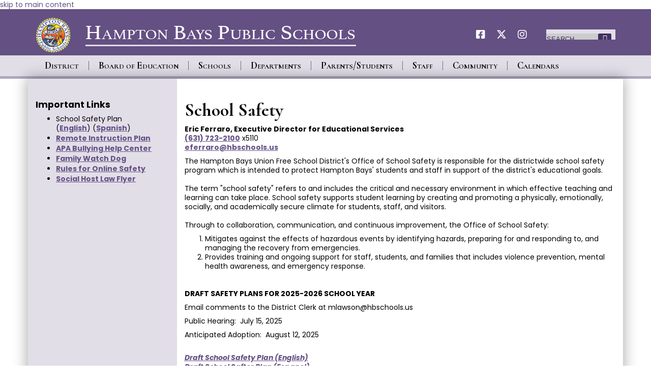

--- FILE ---
content_type: text/html; charset=utf-8
request_url: https://www.hbschools.us/departments/school_safety
body_size: 53074
content:


<!DOCTYPE html>
<html lang="en-US">
<head id="ctl00_ctl00_Head1"><title>
	Hampton Bays Public Schools Departments | School Safety
</title><link href="/Template/hamptonbaysredesign/images/favicon.png" rel="shortcut icon" type="image/x-icon" /><link href="/Template/hamptonbaysredesign/images/favicon.png" rel="icon" type="image/ico" /><meta charset="UTF-8" /><meta http-equiv="X-UA-Compatible" content="IE=edge" /><script type="text/javascript">window.NREUM||(NREUM={});NREUM.info = {"beacon":"bam.nr-data.net","errorBeacon":"bam.nr-data.net","licenseKey":"3281c612b6","applicationID":"1110335436","transactionName":"ZwNQZUZYXRVXUxdfW15Jc2JkFkcDW0APV0BVSFNCREE=","queueTime":0,"applicationTime":391,"agent":"","atts":""}</script><script type="text/javascript">(window.NREUM||(NREUM={})).init={ajax:{deny_list:["bam.nr-data.net"]},feature_flags:["soft_nav"]};(window.NREUM||(NREUM={})).loader_config={licenseKey:"3281c612b6",applicationID:"1110335436",browserID:"1386176637"};;/*! For license information please see nr-loader-rum-1.308.0.min.js.LICENSE.txt */
(()=>{var e,t,r={163:(e,t,r)=>{"use strict";r.d(t,{j:()=>E});var n=r(384),i=r(1741);var a=r(2555);r(860).K7.genericEvents;const s="experimental.resources",o="register",c=e=>{if(!e||"string"!=typeof e)return!1;try{document.createDocumentFragment().querySelector(e)}catch{return!1}return!0};var d=r(2614),u=r(944),l=r(8122);const f="[data-nr-mask]",g=e=>(0,l.a)(e,(()=>{const e={feature_flags:[],experimental:{allow_registered_children:!1,resources:!1},mask_selector:"*",block_selector:"[data-nr-block]",mask_input_options:{color:!1,date:!1,"datetime-local":!1,email:!1,month:!1,number:!1,range:!1,search:!1,tel:!1,text:!1,time:!1,url:!1,week:!1,textarea:!1,select:!1,password:!0}};return{ajax:{deny_list:void 0,block_internal:!0,enabled:!0,autoStart:!0},api:{get allow_registered_children(){return e.feature_flags.includes(o)||e.experimental.allow_registered_children},set allow_registered_children(t){e.experimental.allow_registered_children=t},duplicate_registered_data:!1},browser_consent_mode:{enabled:!1},distributed_tracing:{enabled:void 0,exclude_newrelic_header:void 0,cors_use_newrelic_header:void 0,cors_use_tracecontext_headers:void 0,allowed_origins:void 0},get feature_flags(){return e.feature_flags},set feature_flags(t){e.feature_flags=t},generic_events:{enabled:!0,autoStart:!0},harvest:{interval:30},jserrors:{enabled:!0,autoStart:!0},logging:{enabled:!0,autoStart:!0},metrics:{enabled:!0,autoStart:!0},obfuscate:void 0,page_action:{enabled:!0},page_view_event:{enabled:!0,autoStart:!0},page_view_timing:{enabled:!0,autoStart:!0},performance:{capture_marks:!1,capture_measures:!1,capture_detail:!0,resources:{get enabled(){return e.feature_flags.includes(s)||e.experimental.resources},set enabled(t){e.experimental.resources=t},asset_types:[],first_party_domains:[],ignore_newrelic:!0}},privacy:{cookies_enabled:!0},proxy:{assets:void 0,beacon:void 0},session:{expiresMs:d.wk,inactiveMs:d.BB},session_replay:{autoStart:!0,enabled:!1,preload:!1,sampling_rate:10,error_sampling_rate:100,collect_fonts:!1,inline_images:!1,fix_stylesheets:!0,mask_all_inputs:!0,get mask_text_selector(){return e.mask_selector},set mask_text_selector(t){c(t)?e.mask_selector="".concat(t,",").concat(f):""===t||null===t?e.mask_selector=f:(0,u.R)(5,t)},get block_class(){return"nr-block"},get ignore_class(){return"nr-ignore"},get mask_text_class(){return"nr-mask"},get block_selector(){return e.block_selector},set block_selector(t){c(t)?e.block_selector+=",".concat(t):""!==t&&(0,u.R)(6,t)},get mask_input_options(){return e.mask_input_options},set mask_input_options(t){t&&"object"==typeof t?e.mask_input_options={...t,password:!0}:(0,u.R)(7,t)}},session_trace:{enabled:!0,autoStart:!0},soft_navigations:{enabled:!0,autoStart:!0},spa:{enabled:!0,autoStart:!0},ssl:void 0,user_actions:{enabled:!0,elementAttributes:["id","className","tagName","type"]}}})());var p=r(6154),m=r(9324);let h=0;const v={buildEnv:m.F3,distMethod:m.Xs,version:m.xv,originTime:p.WN},b={consented:!1},y={appMetadata:{},get consented(){return this.session?.state?.consent||b.consented},set consented(e){b.consented=e},customTransaction:void 0,denyList:void 0,disabled:!1,harvester:void 0,isolatedBacklog:!1,isRecording:!1,loaderType:void 0,maxBytes:3e4,obfuscator:void 0,onerror:void 0,ptid:void 0,releaseIds:{},session:void 0,timeKeeper:void 0,registeredEntities:[],jsAttributesMetadata:{bytes:0},get harvestCount(){return++h}},_=e=>{const t=(0,l.a)(e,y),r=Object.keys(v).reduce((e,t)=>(e[t]={value:v[t],writable:!1,configurable:!0,enumerable:!0},e),{});return Object.defineProperties(t,r)};var w=r(5701);const x=e=>{const t=e.startsWith("http");e+="/",r.p=t?e:"https://"+e};var R=r(7836),k=r(3241);const A={accountID:void 0,trustKey:void 0,agentID:void 0,licenseKey:void 0,applicationID:void 0,xpid:void 0},S=e=>(0,l.a)(e,A),T=new Set;function E(e,t={},r,s){let{init:o,info:c,loader_config:d,runtime:u={},exposed:l=!0}=t;if(!c){const e=(0,n.pV)();o=e.init,c=e.info,d=e.loader_config}e.init=g(o||{}),e.loader_config=S(d||{}),c.jsAttributes??={},p.bv&&(c.jsAttributes.isWorker=!0),e.info=(0,a.D)(c);const f=e.init,m=[c.beacon,c.errorBeacon];T.has(e.agentIdentifier)||(f.proxy.assets&&(x(f.proxy.assets),m.push(f.proxy.assets)),f.proxy.beacon&&m.push(f.proxy.beacon),e.beacons=[...m],function(e){const t=(0,n.pV)();Object.getOwnPropertyNames(i.W.prototype).forEach(r=>{const n=i.W.prototype[r];if("function"!=typeof n||"constructor"===n)return;let a=t[r];e[r]&&!1!==e.exposed&&"micro-agent"!==e.runtime?.loaderType&&(t[r]=(...t)=>{const n=e[r](...t);return a?a(...t):n})})}(e),(0,n.US)("activatedFeatures",w.B)),u.denyList=[...f.ajax.deny_list||[],...f.ajax.block_internal?m:[]],u.ptid=e.agentIdentifier,u.loaderType=r,e.runtime=_(u),T.has(e.agentIdentifier)||(e.ee=R.ee.get(e.agentIdentifier),e.exposed=l,(0,k.W)({agentIdentifier:e.agentIdentifier,drained:!!w.B?.[e.agentIdentifier],type:"lifecycle",name:"initialize",feature:void 0,data:e.config})),T.add(e.agentIdentifier)}},384:(e,t,r)=>{"use strict";r.d(t,{NT:()=>s,US:()=>u,Zm:()=>o,bQ:()=>d,dV:()=>c,pV:()=>l});var n=r(6154),i=r(1863),a=r(1910);const s={beacon:"bam.nr-data.net",errorBeacon:"bam.nr-data.net"};function o(){return n.gm.NREUM||(n.gm.NREUM={}),void 0===n.gm.newrelic&&(n.gm.newrelic=n.gm.NREUM),n.gm.NREUM}function c(){let e=o();return e.o||(e.o={ST:n.gm.setTimeout,SI:n.gm.setImmediate||n.gm.setInterval,CT:n.gm.clearTimeout,XHR:n.gm.XMLHttpRequest,REQ:n.gm.Request,EV:n.gm.Event,PR:n.gm.Promise,MO:n.gm.MutationObserver,FETCH:n.gm.fetch,WS:n.gm.WebSocket},(0,a.i)(...Object.values(e.o))),e}function d(e,t){let r=o();r.initializedAgents??={},t.initializedAt={ms:(0,i.t)(),date:new Date},r.initializedAgents[e]=t}function u(e,t){o()[e]=t}function l(){return function(){let e=o();const t=e.info||{};e.info={beacon:s.beacon,errorBeacon:s.errorBeacon,...t}}(),function(){let e=o();const t=e.init||{};e.init={...t}}(),c(),function(){let e=o();const t=e.loader_config||{};e.loader_config={...t}}(),o()}},782:(e,t,r)=>{"use strict";r.d(t,{T:()=>n});const n=r(860).K7.pageViewTiming},860:(e,t,r)=>{"use strict";r.d(t,{$J:()=>u,K7:()=>c,P3:()=>d,XX:()=>i,Yy:()=>o,df:()=>a,qY:()=>n,v4:()=>s});const n="events",i="jserrors",a="browser/blobs",s="rum",o="browser/logs",c={ajax:"ajax",genericEvents:"generic_events",jserrors:i,logging:"logging",metrics:"metrics",pageAction:"page_action",pageViewEvent:"page_view_event",pageViewTiming:"page_view_timing",sessionReplay:"session_replay",sessionTrace:"session_trace",softNav:"soft_navigations",spa:"spa"},d={[c.pageViewEvent]:1,[c.pageViewTiming]:2,[c.metrics]:3,[c.jserrors]:4,[c.spa]:5,[c.ajax]:6,[c.sessionTrace]:7,[c.softNav]:8,[c.sessionReplay]:9,[c.logging]:10,[c.genericEvents]:11},u={[c.pageViewEvent]:s,[c.pageViewTiming]:n,[c.ajax]:n,[c.spa]:n,[c.softNav]:n,[c.metrics]:i,[c.jserrors]:i,[c.sessionTrace]:a,[c.sessionReplay]:a,[c.logging]:o,[c.genericEvents]:"ins"}},944:(e,t,r)=>{"use strict";r.d(t,{R:()=>i});var n=r(3241);function i(e,t){"function"==typeof console.debug&&(console.debug("New Relic Warning: https://github.com/newrelic/newrelic-browser-agent/blob/main/docs/warning-codes.md#".concat(e),t),(0,n.W)({agentIdentifier:null,drained:null,type:"data",name:"warn",feature:"warn",data:{code:e,secondary:t}}))}},1687:(e,t,r)=>{"use strict";r.d(t,{Ak:()=>d,Ze:()=>f,x3:()=>u});var n=r(3241),i=r(7836),a=r(3606),s=r(860),o=r(2646);const c={};function d(e,t){const r={staged:!1,priority:s.P3[t]||0};l(e),c[e].get(t)||c[e].set(t,r)}function u(e,t){e&&c[e]&&(c[e].get(t)&&c[e].delete(t),p(e,t,!1),c[e].size&&g(e))}function l(e){if(!e)throw new Error("agentIdentifier required");c[e]||(c[e]=new Map)}function f(e="",t="feature",r=!1){if(l(e),!e||!c[e].get(t)||r)return p(e,t);c[e].get(t).staged=!0,g(e)}function g(e){const t=Array.from(c[e]);t.every(([e,t])=>t.staged)&&(t.sort((e,t)=>e[1].priority-t[1].priority),t.forEach(([t])=>{c[e].delete(t),p(e,t)}))}function p(e,t,r=!0){const s=e?i.ee.get(e):i.ee,c=a.i.handlers;if(!s.aborted&&s.backlog&&c){if((0,n.W)({agentIdentifier:e,type:"lifecycle",name:"drain",feature:t}),r){const e=s.backlog[t],r=c[t];if(r){for(let t=0;e&&t<e.length;++t)m(e[t],r);Object.entries(r).forEach(([e,t])=>{Object.values(t||{}).forEach(t=>{t[0]?.on&&t[0]?.context()instanceof o.y&&t[0].on(e,t[1])})})}}s.isolatedBacklog||delete c[t],s.backlog[t]=null,s.emit("drain-"+t,[])}}function m(e,t){var r=e[1];Object.values(t[r]||{}).forEach(t=>{var r=e[0];if(t[0]===r){var n=t[1],i=e[3],a=e[2];n.apply(i,a)}})}},1738:(e,t,r)=>{"use strict";r.d(t,{U:()=>g,Y:()=>f});var n=r(3241),i=r(9908),a=r(1863),s=r(944),o=r(5701),c=r(3969),d=r(8362),u=r(860),l=r(4261);function f(e,t,r,a){const f=a||r;!f||f[e]&&f[e]!==d.d.prototype[e]||(f[e]=function(){(0,i.p)(c.xV,["API/"+e+"/called"],void 0,u.K7.metrics,r.ee),(0,n.W)({agentIdentifier:r.agentIdentifier,drained:!!o.B?.[r.agentIdentifier],type:"data",name:"api",feature:l.Pl+e,data:{}});try{return t.apply(this,arguments)}catch(e){(0,s.R)(23,e)}})}function g(e,t,r,n,s){const o=e.info;null===r?delete o.jsAttributes[t]:o.jsAttributes[t]=r,(s||null===r)&&(0,i.p)(l.Pl+n,[(0,a.t)(),t,r],void 0,"session",e.ee)}},1741:(e,t,r)=>{"use strict";r.d(t,{W:()=>a});var n=r(944),i=r(4261);class a{#e(e,...t){if(this[e]!==a.prototype[e])return this[e](...t);(0,n.R)(35,e)}addPageAction(e,t){return this.#e(i.hG,e,t)}register(e){return this.#e(i.eY,e)}recordCustomEvent(e,t){return this.#e(i.fF,e,t)}setPageViewName(e,t){return this.#e(i.Fw,e,t)}setCustomAttribute(e,t,r){return this.#e(i.cD,e,t,r)}noticeError(e,t){return this.#e(i.o5,e,t)}setUserId(e,t=!1){return this.#e(i.Dl,e,t)}setApplicationVersion(e){return this.#e(i.nb,e)}setErrorHandler(e){return this.#e(i.bt,e)}addRelease(e,t){return this.#e(i.k6,e,t)}log(e,t){return this.#e(i.$9,e,t)}start(){return this.#e(i.d3)}finished(e){return this.#e(i.BL,e)}recordReplay(){return this.#e(i.CH)}pauseReplay(){return this.#e(i.Tb)}addToTrace(e){return this.#e(i.U2,e)}setCurrentRouteName(e){return this.#e(i.PA,e)}interaction(e){return this.#e(i.dT,e)}wrapLogger(e,t,r){return this.#e(i.Wb,e,t,r)}measure(e,t){return this.#e(i.V1,e,t)}consent(e){return this.#e(i.Pv,e)}}},1863:(e,t,r)=>{"use strict";function n(){return Math.floor(performance.now())}r.d(t,{t:()=>n})},1910:(e,t,r)=>{"use strict";r.d(t,{i:()=>a});var n=r(944);const i=new Map;function a(...e){return e.every(e=>{if(i.has(e))return i.get(e);const t="function"==typeof e?e.toString():"",r=t.includes("[native code]"),a=t.includes("nrWrapper");return r||a||(0,n.R)(64,e?.name||t),i.set(e,r),r})}},2555:(e,t,r)=>{"use strict";r.d(t,{D:()=>o,f:()=>s});var n=r(384),i=r(8122);const a={beacon:n.NT.beacon,errorBeacon:n.NT.errorBeacon,licenseKey:void 0,applicationID:void 0,sa:void 0,queueTime:void 0,applicationTime:void 0,ttGuid:void 0,user:void 0,account:void 0,product:void 0,extra:void 0,jsAttributes:{},userAttributes:void 0,atts:void 0,transactionName:void 0,tNamePlain:void 0};function s(e){try{return!!e.licenseKey&&!!e.errorBeacon&&!!e.applicationID}catch(e){return!1}}const o=e=>(0,i.a)(e,a)},2614:(e,t,r)=>{"use strict";r.d(t,{BB:()=>s,H3:()=>n,g:()=>d,iL:()=>c,tS:()=>o,uh:()=>i,wk:()=>a});const n="NRBA",i="SESSION",a=144e5,s=18e5,o={STARTED:"session-started",PAUSE:"session-pause",RESET:"session-reset",RESUME:"session-resume",UPDATE:"session-update"},c={SAME_TAB:"same-tab",CROSS_TAB:"cross-tab"},d={OFF:0,FULL:1,ERROR:2}},2646:(e,t,r)=>{"use strict";r.d(t,{y:()=>n});class n{constructor(e){this.contextId=e}}},2843:(e,t,r)=>{"use strict";r.d(t,{G:()=>a,u:()=>i});var n=r(3878);function i(e,t=!1,r,i){(0,n.DD)("visibilitychange",function(){if(t)return void("hidden"===document.visibilityState&&e());e(document.visibilityState)},r,i)}function a(e,t,r){(0,n.sp)("pagehide",e,t,r)}},3241:(e,t,r)=>{"use strict";r.d(t,{W:()=>a});var n=r(6154);const i="newrelic";function a(e={}){try{n.gm.dispatchEvent(new CustomEvent(i,{detail:e}))}catch(e){}}},3606:(e,t,r)=>{"use strict";r.d(t,{i:()=>a});var n=r(9908);a.on=s;var i=a.handlers={};function a(e,t,r,a){s(a||n.d,i,e,t,r)}function s(e,t,r,i,a){a||(a="feature"),e||(e=n.d);var s=t[a]=t[a]||{};(s[r]=s[r]||[]).push([e,i])}},3878:(e,t,r)=>{"use strict";function n(e,t){return{capture:e,passive:!1,signal:t}}function i(e,t,r=!1,i){window.addEventListener(e,t,n(r,i))}function a(e,t,r=!1,i){document.addEventListener(e,t,n(r,i))}r.d(t,{DD:()=>a,jT:()=>n,sp:()=>i})},3969:(e,t,r)=>{"use strict";r.d(t,{TZ:()=>n,XG:()=>o,rs:()=>i,xV:()=>s,z_:()=>a});const n=r(860).K7.metrics,i="sm",a="cm",s="storeSupportabilityMetrics",o="storeEventMetrics"},4234:(e,t,r)=>{"use strict";r.d(t,{W:()=>a});var n=r(7836),i=r(1687);class a{constructor(e,t){this.agentIdentifier=e,this.ee=n.ee.get(e),this.featureName=t,this.blocked=!1}deregisterDrain(){(0,i.x3)(this.agentIdentifier,this.featureName)}}},4261:(e,t,r)=>{"use strict";r.d(t,{$9:()=>d,BL:()=>o,CH:()=>g,Dl:()=>_,Fw:()=>y,PA:()=>h,Pl:()=>n,Pv:()=>k,Tb:()=>l,U2:()=>a,V1:()=>R,Wb:()=>x,bt:()=>b,cD:()=>v,d3:()=>w,dT:()=>c,eY:()=>p,fF:()=>f,hG:()=>i,k6:()=>s,nb:()=>m,o5:()=>u});const n="api-",i="addPageAction",a="addToTrace",s="addRelease",o="finished",c="interaction",d="log",u="noticeError",l="pauseReplay",f="recordCustomEvent",g="recordReplay",p="register",m="setApplicationVersion",h="setCurrentRouteName",v="setCustomAttribute",b="setErrorHandler",y="setPageViewName",_="setUserId",w="start",x="wrapLogger",R="measure",k="consent"},5289:(e,t,r)=>{"use strict";r.d(t,{GG:()=>s,Qr:()=>c,sB:()=>o});var n=r(3878),i=r(6389);function a(){return"undefined"==typeof document||"complete"===document.readyState}function s(e,t){if(a())return e();const r=(0,i.J)(e),s=setInterval(()=>{a()&&(clearInterval(s),r())},500);(0,n.sp)("load",r,t)}function o(e){if(a())return e();(0,n.DD)("DOMContentLoaded",e)}function c(e){if(a())return e();(0,n.sp)("popstate",e)}},5607:(e,t,r)=>{"use strict";r.d(t,{W:()=>n});const n=(0,r(9566).bz)()},5701:(e,t,r)=>{"use strict";r.d(t,{B:()=>a,t:()=>s});var n=r(3241);const i=new Set,a={};function s(e,t){const r=t.agentIdentifier;a[r]??={},e&&"object"==typeof e&&(i.has(r)||(t.ee.emit("rumresp",[e]),a[r]=e,i.add(r),(0,n.W)({agentIdentifier:r,loaded:!0,drained:!0,type:"lifecycle",name:"load",feature:void 0,data:e})))}},6154:(e,t,r)=>{"use strict";r.d(t,{OF:()=>c,RI:()=>i,WN:()=>u,bv:()=>a,eN:()=>l,gm:()=>s,mw:()=>o,sb:()=>d});var n=r(1863);const i="undefined"!=typeof window&&!!window.document,a="undefined"!=typeof WorkerGlobalScope&&("undefined"!=typeof self&&self instanceof WorkerGlobalScope&&self.navigator instanceof WorkerNavigator||"undefined"!=typeof globalThis&&globalThis instanceof WorkerGlobalScope&&globalThis.navigator instanceof WorkerNavigator),s=i?window:"undefined"!=typeof WorkerGlobalScope&&("undefined"!=typeof self&&self instanceof WorkerGlobalScope&&self||"undefined"!=typeof globalThis&&globalThis instanceof WorkerGlobalScope&&globalThis),o=Boolean("hidden"===s?.document?.visibilityState),c=/iPad|iPhone|iPod/.test(s.navigator?.userAgent),d=c&&"undefined"==typeof SharedWorker,u=((()=>{const e=s.navigator?.userAgent?.match(/Firefox[/\s](\d+\.\d+)/);Array.isArray(e)&&e.length>=2&&e[1]})(),Date.now()-(0,n.t)()),l=()=>"undefined"!=typeof PerformanceNavigationTiming&&s?.performance?.getEntriesByType("navigation")?.[0]?.responseStart},6389:(e,t,r)=>{"use strict";function n(e,t=500,r={}){const n=r?.leading||!1;let i;return(...r)=>{n&&void 0===i&&(e.apply(this,r),i=setTimeout(()=>{i=clearTimeout(i)},t)),n||(clearTimeout(i),i=setTimeout(()=>{e.apply(this,r)},t))}}function i(e){let t=!1;return(...r)=>{t||(t=!0,e.apply(this,r))}}r.d(t,{J:()=>i,s:()=>n})},6630:(e,t,r)=>{"use strict";r.d(t,{T:()=>n});const n=r(860).K7.pageViewEvent},7699:(e,t,r)=>{"use strict";r.d(t,{It:()=>a,KC:()=>o,No:()=>i,qh:()=>s});var n=r(860);const i=16e3,a=1e6,s="SESSION_ERROR",o={[n.K7.logging]:!0,[n.K7.genericEvents]:!1,[n.K7.jserrors]:!1,[n.K7.ajax]:!1}},7836:(e,t,r)=>{"use strict";r.d(t,{P:()=>o,ee:()=>c});var n=r(384),i=r(8990),a=r(2646),s=r(5607);const o="nr@context:".concat(s.W),c=function e(t,r){var n={},s={},u={},l=!1;try{l=16===r.length&&d.initializedAgents?.[r]?.runtime.isolatedBacklog}catch(e){}var f={on:p,addEventListener:p,removeEventListener:function(e,t){var r=n[e];if(!r)return;for(var i=0;i<r.length;i++)r[i]===t&&r.splice(i,1)},emit:function(e,r,n,i,a){!1!==a&&(a=!0);if(c.aborted&&!i)return;t&&a&&t.emit(e,r,n);var o=g(n);m(e).forEach(e=>{e.apply(o,r)});var d=v()[s[e]];d&&d.push([f,e,r,o]);return o},get:h,listeners:m,context:g,buffer:function(e,t){const r=v();if(t=t||"feature",f.aborted)return;Object.entries(e||{}).forEach(([e,n])=>{s[n]=t,t in r||(r[t]=[])})},abort:function(){f._aborted=!0,Object.keys(f.backlog).forEach(e=>{delete f.backlog[e]})},isBuffering:function(e){return!!v()[s[e]]},debugId:r,backlog:l?{}:t&&"object"==typeof t.backlog?t.backlog:{},isolatedBacklog:l};return Object.defineProperty(f,"aborted",{get:()=>{let e=f._aborted||!1;return e||(t&&(e=t.aborted),e)}}),f;function g(e){return e&&e instanceof a.y?e:e?(0,i.I)(e,o,()=>new a.y(o)):new a.y(o)}function p(e,t){n[e]=m(e).concat(t)}function m(e){return n[e]||[]}function h(t){return u[t]=u[t]||e(f,t)}function v(){return f.backlog}}(void 0,"globalEE"),d=(0,n.Zm)();d.ee||(d.ee=c)},8122:(e,t,r)=>{"use strict";r.d(t,{a:()=>i});var n=r(944);function i(e,t){try{if(!e||"object"!=typeof e)return(0,n.R)(3);if(!t||"object"!=typeof t)return(0,n.R)(4);const r=Object.create(Object.getPrototypeOf(t),Object.getOwnPropertyDescriptors(t)),a=0===Object.keys(r).length?e:r;for(let s in a)if(void 0!==e[s])try{if(null===e[s]){r[s]=null;continue}Array.isArray(e[s])&&Array.isArray(t[s])?r[s]=Array.from(new Set([...e[s],...t[s]])):"object"==typeof e[s]&&"object"==typeof t[s]?r[s]=i(e[s],t[s]):r[s]=e[s]}catch(e){r[s]||(0,n.R)(1,e)}return r}catch(e){(0,n.R)(2,e)}}},8362:(e,t,r)=>{"use strict";r.d(t,{d:()=>a});var n=r(9566),i=r(1741);class a extends i.W{agentIdentifier=(0,n.LA)(16)}},8374:(e,t,r)=>{r.nc=(()=>{try{return document?.currentScript?.nonce}catch(e){}return""})()},8990:(e,t,r)=>{"use strict";r.d(t,{I:()=>i});var n=Object.prototype.hasOwnProperty;function i(e,t,r){if(n.call(e,t))return e[t];var i=r();if(Object.defineProperty&&Object.keys)try{return Object.defineProperty(e,t,{value:i,writable:!0,enumerable:!1}),i}catch(e){}return e[t]=i,i}},9324:(e,t,r)=>{"use strict";r.d(t,{F3:()=>i,Xs:()=>a,xv:()=>n});const n="1.308.0",i="PROD",a="CDN"},9566:(e,t,r)=>{"use strict";r.d(t,{LA:()=>o,bz:()=>s});var n=r(6154);const i="xxxxxxxx-xxxx-4xxx-yxxx-xxxxxxxxxxxx";function a(e,t){return e?15&e[t]:16*Math.random()|0}function s(){const e=n.gm?.crypto||n.gm?.msCrypto;let t,r=0;return e&&e.getRandomValues&&(t=e.getRandomValues(new Uint8Array(30))),i.split("").map(e=>"x"===e?a(t,r++).toString(16):"y"===e?(3&a()|8).toString(16):e).join("")}function o(e){const t=n.gm?.crypto||n.gm?.msCrypto;let r,i=0;t&&t.getRandomValues&&(r=t.getRandomValues(new Uint8Array(e)));const s=[];for(var o=0;o<e;o++)s.push(a(r,i++).toString(16));return s.join("")}},9908:(e,t,r)=>{"use strict";r.d(t,{d:()=>n,p:()=>i});var n=r(7836).ee.get("handle");function i(e,t,r,i,a){a?(a.buffer([e],i),a.emit(e,t,r)):(n.buffer([e],i),n.emit(e,t,r))}}},n={};function i(e){var t=n[e];if(void 0!==t)return t.exports;var a=n[e]={exports:{}};return r[e](a,a.exports,i),a.exports}i.m=r,i.d=(e,t)=>{for(var r in t)i.o(t,r)&&!i.o(e,r)&&Object.defineProperty(e,r,{enumerable:!0,get:t[r]})},i.f={},i.e=e=>Promise.all(Object.keys(i.f).reduce((t,r)=>(i.f[r](e,t),t),[])),i.u=e=>"nr-rum-1.308.0.min.js",i.o=(e,t)=>Object.prototype.hasOwnProperty.call(e,t),e={},t="NRBA-1.308.0.PROD:",i.l=(r,n,a,s)=>{if(e[r])e[r].push(n);else{var o,c;if(void 0!==a)for(var d=document.getElementsByTagName("script"),u=0;u<d.length;u++){var l=d[u];if(l.getAttribute("src")==r||l.getAttribute("data-webpack")==t+a){o=l;break}}if(!o){c=!0;var f={296:"sha512-+MIMDsOcckGXa1EdWHqFNv7P+JUkd5kQwCBr3KE6uCvnsBNUrdSt4a/3/L4j4TxtnaMNjHpza2/erNQbpacJQA=="};(o=document.createElement("script")).charset="utf-8",i.nc&&o.setAttribute("nonce",i.nc),o.setAttribute("data-webpack",t+a),o.src=r,0!==o.src.indexOf(window.location.origin+"/")&&(o.crossOrigin="anonymous"),f[s]&&(o.integrity=f[s])}e[r]=[n];var g=(t,n)=>{o.onerror=o.onload=null,clearTimeout(p);var i=e[r];if(delete e[r],o.parentNode&&o.parentNode.removeChild(o),i&&i.forEach(e=>e(n)),t)return t(n)},p=setTimeout(g.bind(null,void 0,{type:"timeout",target:o}),12e4);o.onerror=g.bind(null,o.onerror),o.onload=g.bind(null,o.onload),c&&document.head.appendChild(o)}},i.r=e=>{"undefined"!=typeof Symbol&&Symbol.toStringTag&&Object.defineProperty(e,Symbol.toStringTag,{value:"Module"}),Object.defineProperty(e,"__esModule",{value:!0})},i.p="https://js-agent.newrelic.com/",(()=>{var e={374:0,840:0};i.f.j=(t,r)=>{var n=i.o(e,t)?e[t]:void 0;if(0!==n)if(n)r.push(n[2]);else{var a=new Promise((r,i)=>n=e[t]=[r,i]);r.push(n[2]=a);var s=i.p+i.u(t),o=new Error;i.l(s,r=>{if(i.o(e,t)&&(0!==(n=e[t])&&(e[t]=void 0),n)){var a=r&&("load"===r.type?"missing":r.type),s=r&&r.target&&r.target.src;o.message="Loading chunk "+t+" failed: ("+a+": "+s+")",o.name="ChunkLoadError",o.type=a,o.request=s,n[1](o)}},"chunk-"+t,t)}};var t=(t,r)=>{var n,a,[s,o,c]=r,d=0;if(s.some(t=>0!==e[t])){for(n in o)i.o(o,n)&&(i.m[n]=o[n]);if(c)c(i)}for(t&&t(r);d<s.length;d++)a=s[d],i.o(e,a)&&e[a]&&e[a][0](),e[a]=0},r=self["webpackChunk:NRBA-1.308.0.PROD"]=self["webpackChunk:NRBA-1.308.0.PROD"]||[];r.forEach(t.bind(null,0)),r.push=t.bind(null,r.push.bind(r))})(),(()=>{"use strict";i(8374);var e=i(8362),t=i(860);const r=Object.values(t.K7);var n=i(163);var a=i(9908),s=i(1863),o=i(4261),c=i(1738);var d=i(1687),u=i(4234),l=i(5289),f=i(6154),g=i(944),p=i(384);const m=e=>f.RI&&!0===e?.privacy.cookies_enabled;function h(e){return!!(0,p.dV)().o.MO&&m(e)&&!0===e?.session_trace.enabled}var v=i(6389),b=i(7699);class y extends u.W{constructor(e,t){super(e.agentIdentifier,t),this.agentRef=e,this.abortHandler=void 0,this.featAggregate=void 0,this.loadedSuccessfully=void 0,this.onAggregateImported=new Promise(e=>{this.loadedSuccessfully=e}),this.deferred=Promise.resolve(),!1===e.init[this.featureName].autoStart?this.deferred=new Promise((t,r)=>{this.ee.on("manual-start-all",(0,v.J)(()=>{(0,d.Ak)(e.agentIdentifier,this.featureName),t()}))}):(0,d.Ak)(e.agentIdentifier,t)}importAggregator(e,t,r={}){if(this.featAggregate)return;const n=async()=>{let n;await this.deferred;try{if(m(e.init)){const{setupAgentSession:t}=await i.e(296).then(i.bind(i,3305));n=t(e)}}catch(e){(0,g.R)(20,e),this.ee.emit("internal-error",[e]),(0,a.p)(b.qh,[e],void 0,this.featureName,this.ee)}try{if(!this.#t(this.featureName,n,e.init))return(0,d.Ze)(this.agentIdentifier,this.featureName),void this.loadedSuccessfully(!1);const{Aggregate:i}=await t();this.featAggregate=new i(e,r),e.runtime.harvester.initializedAggregates.push(this.featAggregate),this.loadedSuccessfully(!0)}catch(e){(0,g.R)(34,e),this.abortHandler?.(),(0,d.Ze)(this.agentIdentifier,this.featureName,!0),this.loadedSuccessfully(!1),this.ee&&this.ee.abort()}};f.RI?(0,l.GG)(()=>n(),!0):n()}#t(e,r,n){if(this.blocked)return!1;switch(e){case t.K7.sessionReplay:return h(n)&&!!r;case t.K7.sessionTrace:return!!r;default:return!0}}}var _=i(6630),w=i(2614),x=i(3241);class R extends y{static featureName=_.T;constructor(e){var t;super(e,_.T),this.setupInspectionEvents(e.agentIdentifier),t=e,(0,c.Y)(o.Fw,function(e,r){"string"==typeof e&&("/"!==e.charAt(0)&&(e="/"+e),t.runtime.customTransaction=(r||"http://custom.transaction")+e,(0,a.p)(o.Pl+o.Fw,[(0,s.t)()],void 0,void 0,t.ee))},t),this.importAggregator(e,()=>i.e(296).then(i.bind(i,3943)))}setupInspectionEvents(e){const t=(t,r)=>{t&&(0,x.W)({agentIdentifier:e,timeStamp:t.timeStamp,loaded:"complete"===t.target.readyState,type:"window",name:r,data:t.target.location+""})};(0,l.sB)(e=>{t(e,"DOMContentLoaded")}),(0,l.GG)(e=>{t(e,"load")}),(0,l.Qr)(e=>{t(e,"navigate")}),this.ee.on(w.tS.UPDATE,(t,r)=>{(0,x.W)({agentIdentifier:e,type:"lifecycle",name:"session",data:r})})}}class k extends e.d{constructor(e){var t;(super(),f.gm)?(this.features={},(0,p.bQ)(this.agentIdentifier,this),this.desiredFeatures=new Set(e.features||[]),this.desiredFeatures.add(R),(0,n.j)(this,e,e.loaderType||"agent"),t=this,(0,c.Y)(o.cD,function(e,r,n=!1){if("string"==typeof e){if(["string","number","boolean"].includes(typeof r)||null===r)return(0,c.U)(t,e,r,o.cD,n);(0,g.R)(40,typeof r)}else(0,g.R)(39,typeof e)},t),function(e){(0,c.Y)(o.Dl,function(t,r=!1){if("string"!=typeof t&&null!==t)return void(0,g.R)(41,typeof t);const n=e.info.jsAttributes["enduser.id"];r&&null!=n&&n!==t?(0,a.p)(o.Pl+"setUserIdAndResetSession",[t],void 0,"session",e.ee):(0,c.U)(e,"enduser.id",t,o.Dl,!0)},e)}(this),function(e){(0,c.Y)(o.nb,function(t){if("string"==typeof t||null===t)return(0,c.U)(e,"application.version",t,o.nb,!1);(0,g.R)(42,typeof t)},e)}(this),function(e){(0,c.Y)(o.d3,function(){e.ee.emit("manual-start-all")},e)}(this),function(e){(0,c.Y)(o.Pv,function(t=!0){if("boolean"==typeof t){if((0,a.p)(o.Pl+o.Pv,[t],void 0,"session",e.ee),e.runtime.consented=t,t){const t=e.features.page_view_event;t.onAggregateImported.then(e=>{const r=t.featAggregate;e&&!r.sentRum&&r.sendRum()})}}else(0,g.R)(65,typeof t)},e)}(this),this.run()):(0,g.R)(21)}get config(){return{info:this.info,init:this.init,loader_config:this.loader_config,runtime:this.runtime}}get api(){return this}run(){try{const e=function(e){const t={};return r.forEach(r=>{t[r]=!!e[r]?.enabled}),t}(this.init),n=[...this.desiredFeatures];n.sort((e,r)=>t.P3[e.featureName]-t.P3[r.featureName]),n.forEach(r=>{if(!e[r.featureName]&&r.featureName!==t.K7.pageViewEvent)return;if(r.featureName===t.K7.spa)return void(0,g.R)(67);const n=function(e){switch(e){case t.K7.ajax:return[t.K7.jserrors];case t.K7.sessionTrace:return[t.K7.ajax,t.K7.pageViewEvent];case t.K7.sessionReplay:return[t.K7.sessionTrace];case t.K7.pageViewTiming:return[t.K7.pageViewEvent];default:return[]}}(r.featureName).filter(e=>!(e in this.features));n.length>0&&(0,g.R)(36,{targetFeature:r.featureName,missingDependencies:n}),this.features[r.featureName]=new r(this)})}catch(e){(0,g.R)(22,e);for(const e in this.features)this.features[e].abortHandler?.();const t=(0,p.Zm)();delete t.initializedAgents[this.agentIdentifier]?.features,delete this.sharedAggregator;return t.ee.get(this.agentIdentifier).abort(),!1}}}var A=i(2843),S=i(782);class T extends y{static featureName=S.T;constructor(e){super(e,S.T),f.RI&&((0,A.u)(()=>(0,a.p)("docHidden",[(0,s.t)()],void 0,S.T,this.ee),!0),(0,A.G)(()=>(0,a.p)("winPagehide",[(0,s.t)()],void 0,S.T,this.ee)),this.importAggregator(e,()=>i.e(296).then(i.bind(i,2117))))}}var E=i(3969);class I extends y{static featureName=E.TZ;constructor(e){super(e,E.TZ),f.RI&&document.addEventListener("securitypolicyviolation",e=>{(0,a.p)(E.xV,["Generic/CSPViolation/Detected"],void 0,this.featureName,this.ee)}),this.importAggregator(e,()=>i.e(296).then(i.bind(i,9623)))}}new k({features:[R,T,I],loaderType:"lite"})})()})();</script>
    
    <!-- RSS -->
    <link rel="alternate" type="application/rss+xml" title="RSS" href="/RSS/Feed.aspx" />

	<!-- CSS -->
	<link type="text/css" rel="stylesheet" href="/css/common.css" />

    <!-- JavaScript -->
    <script type="text/javascript" src="/javascript/common.js"></script>
    <script type="text/javascript" src="/javascript/lib/jquery-1.11.2.min.js"></script>

    <script type="text/javascript" src="/javascript/lib/jquery-migrate-1.4.1.min.js"></script>
    <script type="text/javascript" src="/javascript/lib/css_browser_selector.js"></script>
    <script type="text/javascript" src="/javascript/lib/holder.min.js"></script>
	<script type="text/javascript" src="/javascript/mousetrap.min.js"></script>

    
    <link rel="apple-touch-icon" sizes="180x180" href="/Template/hamptonbaysredesign/images/apple-touch-icon.png">
    <link rel="icon" type="image/png" sizes="32x32" href="/Template/hamptonbaysredesign/images//favicon-32x32.png">
    <link rel="icon" type="image/png" sizes="16x16" href="/Template/hamptonbaysredesign/images/favicon.png">
    <link rel="manifest" href="/Template/hamptonbaysredesign/images/site.webmanifest">
    <!-- Bootstrap -->
    <link href="/Template/hamptonbaysredesign/CSS/style.css" rel="stylesheet">
    <!-- HTML5 shim and Respond.js for IE8 support of HTML5 elements and media queries -->
    <!-- WARNING: Respond.js doesn't work if you view the page via file:// -->
    <!--[if lt IE 9]>
	    <script src="/Template/hamptonbaysredesign/js/html5shiv.min.js"></script>
	    <script src="/Template/hamptonbaysredesign/js/respond.min.js"></script>
	<![endif]-->
    <!-- CSS -->
    <link href="/css/colorbox.css?v=1.1" rel="stylesheet" type="text/css" media="screen" />

    <link rel="stylesheet" href="/css/print.css?v=1" type="text/css" media="print" id="printCSS" />
    <link href="/css/bootstrap-touch-carousel.css" rel="stylesheet">
    <link href="/css/font-awesome.min.css" rel="stylesheet">
    <link href="/css/font-awesome-5.min.css" rel="stylesheet">
    <link href="/css/font-awesome-6.min.css" rel="stylesheet">

    
    <link href="/Template/hamptonbaysredesign/css/twoColumn.css?v=1" rel="stylesheet" type="text/css" /><meta http-equiv="keywords" content="security" /><meta http-equiv="description" content="security" /><meta name="id" http-equiv="id" content="41371" />



    <script type="text/javascript">
         
    </script>

    <!--[if lt IE 7]>
	    <script src="/javascript/lib/DD_belatedPNG_0.0.8a-min.js"></script>
        <script>
          /* EXAMPLE */
          DD_belatedPNG.fix('.rmText, .fixPNG, .pnlContent img, div#masttext img, div#local, div#local img, div#layout, div#branding img, div#sub1, div#sub1 img, div#extra1, #qm0 a, div#content, div#importantlinks li');          
          /* string argument can be any CSS selector */
          /* .png_bg example is unnecessary */
          /* change it to what suits you! */
        </script>
        <link href="/Template/hamptonbaysredesign/css/ie6.css?v=1" rel="stylesheet" type="text/css" />
	<![endif]-->

    <!--[if lt IE 8]>
	    
	<![endif]-->
    
    <meta name="viewport" content="width=device-width, initial-scale=1" /><script type="text/Javascript" src="/javascript/lib/colorbox/jquery.colorbox.js"></script></head>

<body id="ctl00_ctl00_MasterPageBody" class="departments HamptonBaysRedesign twoColumn">
    <div id="skiptocontent"><a href="#maincontent">skip to main content</a></div>
    <form name="aspnetForm" method="post" action="./school_safety?folder=departments&amp;file=school_safety" id="aspnetForm">
<div>
<input type="hidden" name="ctl00_ctl00_ScriptManager1_RadScriptManager1_TSM" id="ctl00_ctl00_ScriptManager1_RadScriptManager1_TSM" value="" />
<input type="hidden" name="__EVENTTARGET" id="__EVENTTARGET" value="" />
<input type="hidden" name="__EVENTARGUMENT" id="__EVENTARGUMENT" value="" />
<input type="hidden" name="__VIEWSTATE" id="__VIEWSTATE" value="QSKfKBwdXqUY08qQlDvM5mPzp1P8hozL7Oxnh7ifiZScobWfk/wS3ioZ2kKagWJ6f0XZjU1+utbGumiQiIdOwtIXWsxMgIjx/wciIYc88PbULcp+8/2dGcwbpwJBjqx+9lwudN6ioIEqdk0KYw54Wa3Zf+eBkzldiPTYFVdblLM8bU2Y4yd32eTT0b+vscXL6J3IPBKh+qQSS+gCKECjOrMT9ASvU9LKH2ush7kWA/glhP4Wmmv1rTAIJL/sQRwNsGYMrIskeQP/5VZJrTEJlwMBmnPP/RzqMwjzmV7CnuQgXh6+TrDaYxLHes7DypJ1auUATP+pfPxVOXcNsmPp9OuQj93fxBL1Hfcpmo4jUxjeuLimdj1HLoSdc3qSem5GxBDgfpZyZPRFGg3L9erL6IrrYQYlNhPEvrS5xvJJsVLUffHT4AKPc4CuIWx0XHXqFWrer7q3oo0eVPBlCwYgxe/vhLFvBWmrgT2xHQUFLrW7HfF8YgzxnTv8B5OzS3TdeOzDCj/pwGHPD4qAl+p1CDsjLdr22Vvbt6zDZT91hhtk+Jf16VTCZ4K65aUBIfhWPrPg9d9tNq6Q6fc9RRY4EmwMCZJpil8wj1ZMIEgkawjMBvUA4dtB+e57Znqb6VvoRqTA1SXHY1DfUtwlcVrE7JOiHmvGf8VNq64rbrTU2gKaeiSkaL7ODJYxhUdycaeyG/Yv9VnaIhVC2raiBbAlUp5/aAKsqpEC8WB/F/+pqAsVNXvbb44poXTO1RjVC9+v3lS/G57kFP+CqjsTM/3ZrTsJ0YKcfLr++YPtBmnAzRvvNYa3MXQRTNT/L3dMxK6WRmAUlivvEguBXB+8rf0Yv4XARPkW1OmyxZiCTB84jAX1LFnw3h7OHiJTAF1D7GX15UBSgZzLtQ0XSDBwcUYrm5LYDwRJvHXsB6pwvWgfCvWz71VDRH1ESRm3WEIVB1k5VkY5NW64xwEQeeD7d4TCIOdS6/BUnGK8zEcazGz2/8r2kJthYtmISqUR0M3p9eNHebr3mKWaXuAhTbNqIOUDMXaldMITUSvAwY0jAOru5ZA6EzXl8wvEtfH/QTS/hWZnwL40QDieeTrChu1QxUrgeWvcb4WWv53FEdO9du4R3A7sMgPbw+LRUShPYGac64HFZSCTSP+/+RsxT1K63b7HLGpiKQ2i7fXt1paIKme71tcvKGvR+bCSd4B0W8areI9RHiYhtgUcj+WzkBFaQKLbppL2ebZRQqklSLj5rdMaFX0/3711G2UozqOMD8D4KqTsBow5tqpxRTZ422ClyDNstiBHFDwkBYRCOhRdgqTpKezUL4Z7MBkc/0r1NhPaG/e62GzTVo8yWUB7eBn07zmz2988F0/VsgSwh3wnyxfr+MFxm+VXw/VWfWSCSnmHdgC7th0LQX57aJbeaZZ81zzsibAWpgw641/8zcjKoErd7wUtX1P1DVdYuGqh1hrlWtw9WCWyQFCQDvFNZ3KnyfbLUDz2++WWlZPLzrDRENrO/jrbp8NtheRNd8eH+15hs/H6T440tKmAbrmLa3dVF/eY8Dy4GMLO0OzybVCR+YIqfv63zR/fFGNsBuDFftIvQ4AYEpne8DYs/ax8DkOE1n8zm4Z3Of/ZBjV4ZRcrrg8STB5+apF+jRrnEnBjNBy2+JFig7ilqWN9wD7/[base64]/pIbQJLjhEiV6dTlB+zzwRpJkLLzbVyZY/y6g62Iy0498Id5Vl05Ig1Jl1irUmQJAKjWtvpXPthf1SvJaHTINQ+Df52jg6BVFDM0Dxgdyegy/RUzeYx4FLtbzAJHHJZEkZMNtddf5DhzJiuj4y+ykveQ8DTzLl+XEc6M2/WBzz0tlVWSAJDt+bYdw0DhjgfaseWo7ZWdaiB4u+slMxfPQXedFyKFC2vXLgv8ipnzjDC5i+WSEtVfnPkwJliUBL6KoyK/quCSvsnkSNNdqm1vup49/dJmotgK3LhUuS82/TsCAE2aZ1eVuvl8OALEOkbT8NjY9tC3IdxTga8A8b19utZBfyOg+YbJ2dXTas3pR/ozAbobJeNanTGBuWc9rtH1juNwsj059D05J0gtOaXNaAj48CAplQ2xhnz7iNuPBUZ1h8GQgH8pauRH1EPOWutmyoE0sfMApTblOVqi1nbX24MfdpxdCac3Mh2RNhScxJT7XkPtxJ719ztNZcy/Z6DDdr5UfCmeUjaxDZhFez+GPZl7xC07M+N2xAi8IlV/jhJ3unLsr+tKVubXmHi2rkfcxB8cLO1b6Qcz9r7RK/vuJne4uYqkxI4+0T+UJ4F5ovzHJxQY+HvSrojlP5xkAw3ii0uWevTgaFRDck/apTvYaXi0dAMPImva/E+QcQpxNGzwiuORfMPLl1wQf2HhSMOFyUixQo6+bKzA9ENVQbxLiTx/lTpO5tlslZ88O0watDQUkQV/5sBUmCNSXb1HcT74g/nxSSqktOabBFY501hBqui+R8lbs/ZszzlHUsE3dyR7mtXXGXsF7gg4UpLbdyUVxFr05GcETq5XqDiEnrfnzjTrsk4p8LUSbgZgbrW1VWjamWsmngwYvbUan4G5lXCvDzP2qx2e02NQiJiUZLhZmCc2UfBYqKj+edUZl72rhzahhQI3m8Aa2itzu1zDRDCjdcStuE/fz8B7DsU/611c69SGEkfiuYBQGknY+RRLXTY/OXxxXWm10E99i+Wpu9bxj7dOD9+HbvvTv/LqUJ9zYb7crpW64h0bm6MZggb/Rp/zY4QIc5us5h8CHJ5XNvwXnOhSrBMWo734/BVRSuXyTBhDHzU+ATPSyzKiK/ZPNRHDJcZfyte75tEF53m67mq48N6MutdstTt8Pqh03H5ZoChdsjBxZ6QAJhPrBld+wON64LSy+bHACw9UPfAUiGBiaMle3Qde4hte0poQgN2c9KJ3TS8ga6aYMqeLWXLX9iKLoOKOh4Ny6ghWkub57HL2NQ8zE5NfC9pOddr0nBHZ3ewvtWCEdySo/TOX+APGlWPaLyqoNxC8R06Wvgd/7hq+gbJS6s1kuflRHaFGXksq3OkimZNUIABanabJk3Kq77apMbuy9R41NoTiqXDYjYz5OfIp6RQwFcYh9cXAqeIAPkVCNFfinIdMbNQ04NOV6Of4r/SnSDJ95fJz4S9fBI2R1pIO54kkrLok70texCe4PaYXUAd9CLLFxDh+Wk53j7c0f6akXNlwK8unfkf94lfr3nd3v2WrOLMHrwHG0oXCYIO7WpKlRZX4tKws0LZZt+68Gu6HTSAg7Y3TQ/4az9WyQuA1uUHk6f0MUn6hintuAm1wYRGg5kfAkBH+IWPumKXNOyDFsX1ApgK5wPi1zxLCb8/+2Z/AdQYMgP9sO43LP9d/NKrA7PdImHd+KW007YV8kCKKXUeJjJqEPV+NAs+Mkr7kJOp7OHGxyVe1+/aIhA7caW1WAxz8BiESD3Y7QUmShQFNoP140u9YQeGIshL9MKOD4g1othndDERoGdfd/AUw31hCvTM/ymxYr3jzaIKBNaTvL6ZhUBPtAF9u8hC0P+k4NtrOVrkv7sWiQRbyg1E0O1ZU2dPS0/ZNViYFvHjWRIq/BB+4sEpNMCjlMoJh27vGQgeHQjdms/8LyGkcuET+0GekTOxvKryw1cBAWmgw+RzX8RQ8B3v8h8gGT712cmJ5dJx/VwvDm5keikJ9H260fIM73WJ2G0GUmecNRy5ru0L5qqU4k0Wr1u56PBt4GBic7c0/0L8T8juH2Oaigk1fOwp2cLppzok367MZDnYiiyYLaO1hLdcyTKDDguVG/jMVgfkoxtxAh21TGsq7L5YxB25z5suolbxC+EbSYAKBpb8/wbpdKcBU8Hsb6rQLOkZgDDzlmvGtQWaYG2G2RGW0zdPEfrIxzNOrY4M6CVwKWKPZnQK03aaLO6x7v5cWHbypaXri4yh4AQesuSJZRtI9hh6FcTfhJ2p9y/pvFgXr/[base64]/C3Ux+iLaPtT6+yMnV+gDg2c5OohGJRdE/vf6Tg5zbc25cpTyz8j1YlsSO5wBTgMAwoVhx4vdy3yJovbhZju0XjihkFE9F2RF/[base64]/i3R2tyDDwGRD7ZRff6YDWo69eI+BBWKIbHf+4dL6ArQhxivNBaihelj9TTHqNyksDxD8KJb5r98jTCtpWyUI53SUiY5KNGxzoxLJdDRF6VKapkrdJoR/vIREilhOfHDvBZuC6Adx5uQDaHqcUI+SJWzAMxZlZG13dZ72h1JxxYadJORxu3zYzTUObAga67tf2u9RhpjPKm7+01ZdZK1Fxd+kxcrSd+CA47SPUQKyUybejQh35zd6ey/9KUBYxbqsAfnotNy8z7OcNK7EvaSDY43gVpbz7ik/ecZV6RtolX2ReW9fAhT3Wg7ypFWX6aaaI8OIRBGCZXgWLF0DEzir57VMIfbTFK2/2WVpTkIBcxQCUGUqm8FZTcmi1L291fplg9qhM35jAqeDrWt0Va8dNgYT2zt5r3KeAwPAZHMNKs6X4k7+Sf1dHCusKMVNGxyuW4pwQtw4vo6eM1GnI6Xjaqu+paV6QxKOd95+YFDj2/eGMlZgs3oHyLW4XoYso9dClGRHl7YhuYaAL1HCKkhtSlqhaHAx5slPweoWuEUj/89/dzPJrdHuqSC4hzZ6NCo6CPEtEP0hYSCydynGo27yysKeXDEyP0vtCSwZHbjHNsd2z/2XMNwr3jbsrMaaNJRcMOBBhS9dahf32XHM6BjJoo1nT2hEwiSTKGEQhDkvjE+8SBqpe6vj7lHKArsZYQJZ4b2xQw6Rrdaej/Cua67vGv+RPnRqtdWprUVeaXMvEqVk1I6xKJKbA95Zz7copfeeJFyg6ewWOuNXpRh/Gjo0Y2eZ6YZxooqXypDoWaO/4HZnYezVkWv1Z5QCwmxWMXGEAaAgJbAbZDG9EjGapBFpU9mUjhIP8BtnwE43FkpPFf6WJTnQ8aimImcWMvCCP166jNkhUgG21mA/iVbcfC5LfR7Gfz2j9jbv5rq0rLzLt2qelWrreUf5ytXL+bjPb9tvrzURHAHGh5jV/5GMEszP5yAN0Q13r3oRPrNZjBV6QLl/uP9UIqC5ujinXMgrLHxXBAjSODrRQhKf3d3Cmy+bpV9DhLUrofpN2DMD12HtIdkqkTaDOC/6ouS4J8JjKXhwFcE0Vb4zaByBkefByo2Is5GSamtS5ao4NNCSx31Z64pMKQZgG6v0Vn1eNCOtfzVYdMq6gtSA5crBpCTSqPop0WCiX+ILd/Ab9OrFKezh8WSZSP8jY29ZR+rv9rb0uM60HarHGBGLKiuW6ol/[base64]/CaM4K2D/piDh5jF0z92gY3EriITNY/T8Rqj5aPrfSFxKHBOI0mgNGm8wocW+TY7i54thA9GHIhcEDZvDTjVS7eUhv4GzAUuE5dZtUGSBEQylRFYCABIL2P3VBDifh49mWDdkRrMYS6ZTm+3BlAQIgIKs1iw/d1rILGpD04+luOuS4lyh964zwsBrGxrVgzq3TXo8eguesvchZMzzxGZhzEeREU91RWhaIB66h+avV7BzUEn27cVm06xZ0ixqnGU4SucuFi9WY+7f6eEfgkmLlqA/x732lTeP0L9pJp2ajeZditQhyO6OLNHDa/MmtJTjqjNzriTOOoc/v4Uzpfuc0awahpkop42s+geUkb4ng2L65QEVBG9sargYF35t6FReQFfSYMaERnHJ3Ye8+qQTWEpPCwt3C+3b74WH+/9I7Tod3NoU49iFw2kzCu1U9eE+0rWMERRIEmdPRaIm/2TfWfPXJzGq3LFEE3gUbQDk1T2QmqY+FC0feSgsOx0sCpcrb2kBqUGRbJ6bzP/KGNGWJ9z1kB3X1l7r3a8kWvR+Smq8Kz2de/Z0W9vMIWWKo5U74Ka6zW/eLV1+n9tOoC6nkhwsZ6KRxyt9QQm70lL+YFQfs+fCuWslkUcbvuVDR2QeHVio5iuL1rnzj8UvshpYslZ6GguAz1qEEKZ6KHyJsaDOiVSvnm8iUpw5azRZhMULJwigCU5M5bpM1H/hksgzyuVs3xm/PcmSF9AncHrYDQNGV17+131wqLbkPe/YdSQufYW3XfwRbGE8hEiF1jwvINouDKKmvx1EdeLGT3fGM/DX6oV21Gfvnrcg10UHM3Xp65bEi1yh/xC0X2q80yU0x5jirjcQvMd5zJH9+nckV8r35TR1SSNyWxQpKn0CwFDhNPNWVNAtp1M+nXdjRKFeLUgMl2N2by5LnMZ5p7+WNT8ptgRTMTc2b3DGO0EWPMQoqlUiC+HNwKlwulcppW/FJ/zEahNyDJES5dPC1/8dwSH/fja1DhAJp/b8w3LrlIy7W9H4CqAAD86fFqVFHhDAmjvR+bCEMlaSd4XDh5ojGpolC+LkjVbpQhlCgJs7rcgM+JjVfs2JecROnHhj59425XdJIBGcy8PqD8203PDSX+vKzTQbBVub7JIAE6tKbFDhsu77IlbEgqcoVrkSQkoHQdBUv+FOOwqe4/a6NvfQhYUsCMamBTB6M+MwFLWrtOcONAU13O9H7iDQ2b2E/A44qoVlPYx3ba+2fMaAy+BsT1xe8dcwig98kBPzIxGnUbTdr/ADiymvlWx+9SAcZlIzvsvwrNWH2bKaIgE7iWscnsPEsSky2AVMVXITAQ6xfohNCkP1u1FqmIlXEFRKmmBxFSPWFk53H4MRWummFuVVU8prfZ8aGk2JZz+UMdEbNZlDkx90FtXMEOj5bcZWPRM6ij3XC8zrwl3LQ0++cjMQqOTi0NRNZQO2gvpv32FRE97vZHhdD/5iDp1F8uF84wbtxx0qOcE+JTLPJFk3gY/Ye6PZmHr1rwfdfin510nBPT5qjRicUVBmpR4tu2H2VdqiYDuxZZShmrfirpsYJirsJR4HavLrd6ED2s96M+qux6CT58QUqs/ewKEPtkbhJhWbwn8Ka6y1vZ54mb3ZpjD3JrQ51N6upWXRbkQbsGMbjckCDuOu0BHYNnQIfJdQ6OjvDWy7FLJfPdbNj5TXGpV0HuB4Dfi2ESyYmueXTUyNJWlvmcGxUs+FVkI5NKFfJ5rZ/gsJCwptrIMKguPk7nT9mv/MlQ/H3tV3p/EDBceXCn5w2LbGijGT2BKaJKLE64jVJ7rfBKD0+o8c6F7uV9C/[base64]/[base64]/KVrBQjo8EVRG/oFnpDjw11zOZxH1t0NhQewdOzd4A3VkBSnzabInw9KcyRQQqD7wwvzulikVOe3/j9srMFd/C4ok3gbvqazx2UeVj68FdrIGjGSEh+tcsPHjH2rf1qViES52IY0gtwEgV7XIDZs/bvrG1VQIye6F1Vzu8cokidFaohljMTUtb5CFkqeadMW8YSt0OxZhpunk9gLF6Gd/yUihgjjnx4PCM+dNW9gWXeTloRCESsE2e17zjeD/0MQi5CTjpKWJKXbhJJpFx318MBQFPZwk5CeIyDGWv5MYsE7nloU04/d+vTSSoeAiILrQXsL2QXcSRhtriiZ7EsaMYLXtt7ApxKXhQlKLsKfjB7YdfpUTNrsgMhl19PoSgr1ko26c10pEe/LZQHEsBC52vJogbVo3gE53VGzanuljS/aRa3BzXbmnacFCiCs6AZPqxFff94+Er1pmiYWckw9hrmNsezmUcObrRBGf0Fm0nSg8Ty/Kv8xOR70YPXaoE7HdKcDIproM4yn9vcou/auRcOSFj7+i3IvutZn14qWu3ouUEWC73rkHXxiklrWfP9k9eitHW+BOyLi/rOJkuO06gHheu+H41ojvQatHSEii+yA1WFj3ALQ+1U0rHkKrfp/WilfT9gsvjx0P8BGBMD2Xj1tVHlwOph5neSWb/UOjrlwVj0Y333rhx6g1ySdzIz1Pyu9MkqzE3yIRW6RC6SWHe0Iu7sf0d4GsCij3m1ZO5HrZin5NVSRzDtOSG/[base64]/F64i41LfmsazJ9HURvtwD3KayXCOSTYpOQw+SopmvKeABqbvUUyyJ/XzFSHZ3qFlQm7vuvH+IDjJDB5vhHw5loC3zj4XxHyCgOqoArOMku0z7IV6rx/2q2sDs2OxlHLbUGpwSdE6pRIPS6BBII67cckVLK6mpovThzNu3GKgzBwpVT4End3dI/0WOAg8VcDUDVbSJoXONmtZeQ0/H3zaX9jaQNxTleoqOe/0gLyrSHpCL12nw9AOY6YAVIeB139rk/yjBYlYwhIPqyJv3E+96U53E3fMwvcp/[base64]/qV6VMO3HdeUC0/6g9yL2Q0B7epylPvwNydLt4jPjpXR1diGfy2ZKDW8UL+zptPUcKOzCc7SAhfi8Y4YyqtiN8FXtoXnYSxhmrz8sT9qn0PLsNIbbvsb/M0PnpUhlQA+Fr46kMAaXgh0oIHIdr8cssJIjU1uj4d/taZS0Dsouxf8Uvc/Sdfdg/u4rEfLjMVB1PGTlCYMpykgWoGs/DBOEjzg11XKMw+gFQ6LcgmGvg48/EyEI3Cb0wmla1TduJKVhvxI6zUfueYabt7HRiaCm2X0OIghahj/veu3shY7Q/3rUou4SpvOr6WTBJ/CNu6cNfsj6uCyXie8ChIpQxrymPwvuz+QwUDRzGXU401muzZfdJXYsf0nr9mprC6JZc/yEdF3zRfCGC9sljjINpbqdXgp4tABzzmD98x7hiwaJCA5AjKTn/cx1aDo11z1Kd8zTydq9zDZeQ3QGUpTtUsTtjHNjkiqPV2GkM7Jpy6dPmGC5565bt7efY87VrEUh5Pyzfx2LW+nda61CXKTzVj6nFuGWKYA2TchMhD01TkfscChsq7TGFnTd4O/5u6UD9otAri1tazC4Db0LoDSAgOzbY6kY4W0KjY7xI4HqvbZuvFJpcdZI2ColkFx2ZuBCVoD+n6HhSP65wvrbs80Fx7hGq8SrLAhQg6meP934oEB2Ze/u6o8Zo9stosTBm2hSJr0OQwQgvibXbpa2kzPzmx5mJ+DSiIhHRfqeAmfQQSeccK7lMpkr2J5019TEZuaKA3458SPZK3++JH/X2/SUZ79txv/RZU7HYcbOlaYNhRYOxJ4AuEWif9hcHF0PpIZkTZYDfYOMhNGgGBzws1/7SwFbfFhsvQoK3IaQY8SXxzWwIBbHnVDOJgzJQLcGvSBQkzDbGvNgX5syu674OHTwhWkYjd4PjBs9hEDG3Z0Rkz46lFdnRg0PfBVjcKBs56N6UWmJrJttTNpWglQQKng6/dGpmPy4EJTjdLdy4OUnHHtcQSsPRGc80XHuJshhpKWmrXceV+88a7g5AV2uTnv35bJ84Z0bOm6Qe9VcYArb7IqF+uJaIDZOOJiqTPY329/0O3JFbWvRpuQGznrU+baJCKKTMWj0rlhU0P6XYwl0lG/DEgLEWzUYpJ8AmWXuWGK+9QNdexZ5XC/sm4+0VoFWL8z3FT9T9/u+aS5ogvEy81z9ObAhttXyVI6WxT+KBnHId+/hbBrgOfCg2Wa28w+vrt2MN0gEZC0nnGsiydAENoxJir97hjrdbY5rlzcnNzJEZduk6lafto4Uf7V7woDWb+IGQlNRVLLwDfUaxlMVj0N4srMUcgAck0Y+SrAnGTW9U4wigpIfyuehhuITjtx1KWFvZ02mlBpv0XvrbrymgJ3yfuHl/540wLveDe/SwaIaT2OUdzV3Smc8gqmluUi6wrOn0XHG26f6xJ3MhFVEcIaMG6mDfbkrodkouLjyS3arE16cIlhX5Xo/3yaihpX/Eo6jQiNeB8eL6xuRspQcNjM9/ikYfE0SMDfAbUZVkkISW4iN3vbwjN82FVKUuFHsSkBGYd4kFkEL9yQlLNpxJTg5d8XCEmztnBj7M3nh4KPr/DjO9lOXW4RQpv8waKpE6h9tYxNrjXVFqSvS0flaz4fYZO5lIBQB/Sd9d+7bYIJPQBLMp3ZQDW2Uc/3kIOkSwk96a7Vy43nOpI5M8Zx1pSbnIbr3fd4/sz39CNHIn8rw8ABqD5KNEi2Fg0ow02q+zCPMt7p4WtIVXXg2p9iU2+ky4I2NsrrG2Sdx6uUeA8Icq8bGQ3YUv/4pNKp3H3XPBKIyPyfSBq5g0UYZwwKGXD0Z+K+xcPCS55jrhGq7yoxxzyo6MKeVX83p0M7lSjoDzlpIcDILFlzQ5l7MNitF/o5CBJJUGuRVR/jpV6QX6S8jNk5hZiC7Y4CHd1ABz2jRqLyWA5omoZzDQEiZnuTdRG4L3iF4cs5qcmCuRd1eNuDzpM0VGdc4jGeYuZ62wK0/BqRbSldBW9Hcz4sCclR7NqyQuNLZm50nPGzV4qRr9iTUQ/6D4eXo5Tskzawatt86dqo1hwEh6Z/pGzo7SqL3zNBtBVGzQEOhk+6UseoNMfaCDy3dfGy739CuHNpSk32VtLZwKYrJC3ydlbM5SWaKNloslbLb6RI4d0GVzonq/r5i4nmoPX5cY/cy4WENHrePD3lvPjQHYrNwhZkP/kMoCgW5/mCFYLB1cwdjTQFh+NQ/Kq6Nn1/4BWz2LHfTWK6emeWpRJEE17aSGu6a256knsiEmBeTb3wlcKwQI6kXGmdaqlTvExDNM1lV4mYQzp6jFnPKWU1vNLfaNo1xxMXTFhrMBf4LHage6JMFs+zGSywxcNloTMLwhFXuvl+70EpZ6jI3WJY3vNp281XnABdAAIo0ihE/JMLVtPOC8mSkMyrvvj3eLj2gg8qSiqdIOYmvIQghz/growoszeBfWBgSQxGSqql4RSSjOPHe2bHMcMkIvqouy/p02mQ3PfcyCg/gMdGyxIhGIYp6LaJl8WyewtIff5mYjLy45IGal8Xe7tQq3sqAHts2KaTph640INPDSznijkxQPAb4xJOOtvb/[base64]/0Z4HLN/O4Jq85bwmVL/XXf9ieFkoQycqnJwoOIOrnxAQNWlBBnrAo2u09pqO4f2N+S4KJ1CIF0dxxKx+ivcFAs0nb3ZYzBDFXRiFT+94yqWzRHZ4ApcQ22qilfdu6plm4/hwpiRkBYwLomnzavKBBQOiaVQHjHf79EV1vCSq6ImhzF6P9vT7ZVeprPe2+Y3G+BqPvAn0ouzXlkkSkdSAKx7hx/bP/97S59gZzkgI1y9nSJ533zJqt8LwbDH8V1X4ZhxHtBdjE/JJL4URpa45ioZUUtqjNrczGPy+OM6DreQ+S02ii2iAlClZy8+DlDrli4uAM+ZZrPvfPDmCtBy5mOuych9U8dV8f54b/X2ylJTG0c+BiAUssBzXMHCfhayrUNfNf992+/rLxgiOXqqRzeRTNq88vj+oLrav1u/Z9m63hVnHI9FW0Uyw4oR0Us0t93g1r7fVS2ftj1UCu1C6O9mxH2SLw+9zyWBcUOiEYBV3/5qMhyRlv2eL9371XDB3rT7C2QG8+wXnbxxLD4V039mawombxQCS7ysb4B+gteLhrojOqpaMO8MjojLfeaR8wVLblsPVA4VmRlszVmXzqkqLRAW9QEBLgz2+TDl152gUV6lId/sYZIPkEBFUtZd4O1GZ3QZgVWgThBC5EqFD2rBZPRCOVZ+90LsVIDMQ1rXnBqgixqCaKwySLf4mxbqdtjzOfiGJZh41jJ2sTG82k9lc0gkhxfl/fsJalhG6uIjBJXIfxNf52NEnMXcckB0GUStodyUIxaisKg486BYNaUvbH2BDZXJrTrNJLcDVL3mibYW5ograE83Ovo/gAut/QnejCYVFg160cEn2J3GE3H1mhjSp7/pVM8+nOgsz+88rjo/qOAoLL5ajU34z02V00QneirLo5fk95X8RTOLeLvDj31uqQ5VrzX1ASx+JvxkOIiReKp8f1wCPxySg5X0O7iiurw/wEbIV/4V25U/uu7ck8BWVOHvQuoZGSOVTJgiMU7AWoPW0nwLJ1G4v6Xq6E7yCPncCsKDY1Qj8Yx/5q+MiN4DM+opEBNMzz/XuzwzuDiL2cQhRilKK+vn1G/npwcYrKaAqAlih9XFPJoCm7VUpk4xz+LLKyf2sHuMVg2DASXXk/nXiX2+tzEWyBPKq9nVF4MZr8ezoJm8bTK2nSADgh5RKm/ZQLAGf4gQv6KV5YETZ3sE+hY8If2byhRFAayZLTejMMHNIFzfYWSmlEP2XU9L5slV4iykJKzeS1L4GPED6R/ZrMDJs7nLDEj9v8Qc1UPMdPx7SU2Gefs/f16+IoOYaSVdEZVuIiqF5jk51LVIoZM1Kwp2jgB2/kX3LO4Mjx5d/n1hbj0uPqU5sU4fl857HDSTatGi9igXrhf4qjEil9o5yC77NhyhC4+rOfdusV6mJKBPTbdzY2Y/khyZcz/gI7S6iPxTVdNASSoTryMpBbp8KihypYy9Hdi2C2g4EoOwUMZSMRTC6Coczs3yIHHJfcqp+IMkwO2DGqLfXgGID2l+6R3DI1QIf7IfeGWVFXNR/983g1S40CG1F8kuHeXL4eraIN4hzdoVrVGY1q8i2W+teaeiA1oP2BL2L5yo1+M0Eloc+JzKhhUNhVc4+k0w3TSArdQrAx/QbXOeSI4zBU4fdbIMHE7or6/lv/VG58Jx0EYV1fYZFd5pueO7d3wnghGK9KXYKP4WRjSaTFj2DiRGvQOIzLfE95/g9n11jlAPe8srUVRO1oUgJ4qyP6j6IZ2nqsjesVaVUwMbXFNkGoT9ZoAuB2qxG3HswUYwVoHDAbU9LU8qrGzYW4yMaY6/NdAHV46gK9K590irtau572aCFKPijAfafNfraHRRR6tMTEGI0mxw7uaCg3iQ4+xT+Www8B0AxKYDbv4VkOnhfjZRfWyEgyTnoq8RQOTdM/AYzbeFhQyRbnNx4mybvOoUPfCY+bQe6jXuMNMMmA5UY+lZnKqe+M6e0nNrXiUo+1bxMfHc0iLgK+9kcOFrmo4r33G70LXwHM1Nz04piU1yxr/w3TkG5azddQHEJjDUVzaDo6ptj4XStnenRqpGcLPKvy29aWC2yNVeRTr0bJR+DatO/iqYzs9uL3IAgXPb/5j5CpS0wt/XXohmKmabp8RI0P4ovPrCVyu9QBVEpIGXqpx1xJ324n3VmMDrA4TXWxDq9FKg63Y6s3TzvGlaAQ973/F4Db1IOcGGyrbL+OuoJNN34XrJewuLcAp671vF1cIzfa3i7MgmmxQQEN8nJaJq6aWNWDdtirElZ/ziVDHAWbekLQHF0rxmte1rcB/1o+S8TS4mJrFKz+zi8JBVJFZr5zV6mxPO0B/IDT9LR6dVbt8hCK+brRuhp3FXJtKyfq+JbzLpDE1pGA5IbKHeiike8+F/8lPWTTuHCm+Wyco6gUYo8s/fwVd70cUuy6VLa8kTiCjQa0o6Eq6/s5SI6VtfACSX+I8ZNPR7KZeReuOHokLurHz72oagOMO7h57Om6KSGOOrFrNpdNHnPwpsEDCCjJqKx2b5zZJouIf1F7MRxszE7KwuMASXzvXVTeCkHOeixifjBVj9XmPLlIvXZV1nJCe1eecEb+1SfciG2ZBZGstVnY3xcXjge1SVlvtV0zebGBO2R2WIyqfqKmu/w4LBRdmWmg6N9LUJGMNSUmGYAu6jN/F6TyNdBe0Yp2W9ulz9xRvtGTc0PAwlVIntuOfYaCllyhMBX97+G9QC9oyWvBIBuRGqlt1dPI9mNDOyGzUsIOstMpt9V3Hr2WVLfgwQr6vK/9mr4AkkzqUox9AB/F32PB9azoiCQGdgc50O19TlNyMEr5D+8/EBudtyyB3UnBdALH27HNZ6F9hJ4sJ5mVWy5XWxt43wjlA032R/bBGFVGZ9MLNIWoVtJtzriLyWQkT+9ulvCKA7HiewxEmcLt4sOt1rSBaRkBJl6887/1/SRayjvNxvb6JylzIr2DyxxmJfzYzYlfio4EfMs1t030ogS2XQtTVcE1Mb0pkxLY22qMiRI5CWgvWSKsDX9N2Anh4zYcsHEJOP2d7L7PeyAUmlYUhSa/nuWmeOOpDDNpXHjgy/OTJrkQxw8qUGqdJez5A7/ZIqnNQLlTaQcGKg1MhHaoO6qw91too3dfkj4dI1qlv+LoJlgFXYw8h/RyA7s3AHxENaau84qeRHiDMCaWFv5E3S8witO2uK35O/HUW6t4lGmNxjMTIJ9Iw8TTsVbhbxoaEBljTymJ/IG0OlkY6wNZBQqfWJ27a3cdb4WGvYpMXZdhf6CfmM0vy8bRJyBPNOMkwwFiQBpPVqDnPZl364ROHwmnH0Nt7nj2U3rGBj1mpk70pUUmfC1pPhLhfIXfpJP3enlnW7wC90K/7v7Am9GPzM/NhBaRqspUzZrzPIJ/drM/2DmWc4s/PlKUj7Fh7l6ZkjUZZ4yAS/LL3o8VLJLgTmytZyQSXE57idEQZp4EN/5rxKHJFNKOzGX7R1h5oXH4o9rqYXKs4Kn/[base64]/q89VZv3gpRR2Cf1BUwCJQkKtCo9x6xtOXpGlvWTczfSQj4VFcnTMQyv9iHaeKCgGODNTELl+3rbkKV8UdM2Fy7M1kPkUan641ar8t6CaqDJUkFMkrontARZbgQRGRSPq+c+RqEEuEqUa7gts6cOSFn4/5HL8bp0DEsNy8+G0FVh6Lsm45lUt6z2UwoUZCj9ife4hPTjVl5NIgW75iwe/0f6QR6GT37jBrijsUAnnBD4yih5hCo0UHvBkfu0t4Vbr0YNlTY7ohGOagzn9KXaCGkOIJ1ACILqJ2mM2qYZj/NhH5tlLKYQENMdvSj1uxAw9Emr2R2jGLytDlo2jUPM7ZKlIMseXyKH7GIZiSGAA3X6yEDLaEhEdK/i9jiCWnOjt8tZ4+WFLfGl+RK/ZjfORrMwhPcBxkbq6VmHAqGw1mWvAA0Yw75SnJb3phtDOYz8i/P2cdhTOr/+/b+CJOOWKJmCFXk+EAL8usBgRGwO3nO8ftO1dn2U7U9GqkxduUfqhx3BUeDiIshn4jfDPGIo1hew+xlhKJOXsvzTG9mBDY4X27EKYwEr6GY4P73U6EvhXpa+X3DdnLY+8ZVjy/+ewKzFBWknK6JG91T5coQfpddU15FsjMvMD7pkz0GDYK/O1fEcOSncRryneliEUTDN4vOwl5lc/T+Xj/imXJhBP3FDRNdLGEB60izHKxOdKXXeDIiE0LIfOy4Y2b40wpagij9nIOW0mqVXKaipC5yZ0Ze3nCk/4PMT73R8Xxdj3i3nI/5vw0mMG4XV8XZaLWhIeWUn8J3AI66N4vA4p1HD0zffU3Xr/OVzprSiEJX/o3dnrDxlZGbO/K73iUy3x64dx70/QPhh8FGwNU6T8OWlLHmNQCqYrYDEjenQ6uTW/+4aDuicJ14VwR8Byl4ibAbTUx3Ta6Uezx/xRiy+ZYJ0VPIfwR9od/mtyTLwoCnINZb8Ap+fnrCqB2KDWLXwEGevNZpnpNbODUSO6/oPTpuamDw97HD+sNXzNq4WlfQWHL3srQoJsSofe5mf+6RQQi6r8lpOgyI4VdNE/[base64]/O06L1eINdeqt0m6+opJngurWzgg3OzLlm2e9GO5Gv2C3Ns8YE32Dcwm8fEi8PzRI6Tdmd3l/[base64]/hfLkVqY4i6sQpgNNeLnhINe/EMaJJ46BHJ+U2UfuDYjOsAVmrTTUn/pwkqlWJUjK/9PRIPFwvJlBjDq2oZzQ41RWraKyk10mhjyAA+BiD9ZKAsRGa/aOSHwXFLCu1tnWBCue3hj7iwtLDSbxY6YXAJH+J9h9BP/jGM+IxnpHAbzE4inOxtUMxC0O7DqSi8yKc2axK9l503Yz3OubPAPX619UMvxdMWv0ncrTHKr+rfQl/Wr2wORxXfo7iUzua08gx9EIU1ThlGyueKbwLzH81sQP2D5NnQVr/KyKP2Aer+lPCW3DrKvu4D6ehsdLLu0rx3Ef+6AojsJAjUEvN8/vHsmI9FDugTtSha4xbYWitW4QcHBY/hJkrzZgao/Dl5bxbljkHwuiHbKP9m4Oht2jowfFm6WahpmMk5ksa+bQlme8y6MEHagqQhYwWKqPpTg7DednEl5XS27bU61vmr6luNos6LPv+/K0BYnlBtahtSKpqfhC1r1RprNHTzH2UOLixwh1XmAw3vHxK05Da8OVJT/iVdGhfynLRoKXzf2n632ludaESvg1Sn3W7oLRWi7rbXhMM31QBH3kExjPL/wDHQyfInenkQQ/dxB/QiZ52jQyBy+5E9qa1kE1qK1D9bODrtjEdFd3MzZzV9+j8m9gttOEZ01y+yJAgP1Z46ewQ5D/yG5EUpLiVepvEU4nd6RPzd/uhypH9CPrqtrYynpupyDj/xvnLeVq2ADRPBWnnEX00H82ma3QFk9jCQDKLgRios42AqUlUawIJKxIyCARWg0UZL3MeQUyB0O3069u4jMvcp239F2ih32qDsVmT0bVD0mKrhwuDI6OQi0v/[base64]/JoFhnA7hNzpcZsC22IrTEi0YP5hrrsQldhRHdkxHV4rhjZWtUEE75HIuETwdXt1h1pMecmojC50bu6yhpFTlK0erUDJMlsPdW/hWOWFEX9lwNkm+DozWXZvvIu4QSxeDDfuX+BVmIdtQlTo/fohxGbf8X0QpKKjGl1C00EnKVc2kXqntWsGI+r2w9Ya2ZreMmoeOjslJnWGZuC6g6yDhsIaiF/8yh7+hGYD7bNOUYNhnm0wOMEA2bti03xlkY5ftctbM4ySqiu0xWf2HKuZ6EWYPfOwr/TeGGDsFU51uMz6u1o8RPoJTsCWCjKcr23f/ne34M8nP1uLx9fi5dfHT0H9QBXqwi4QNtRlLKWY5eBtQz8tDB24gMMuK72uf9wJ299b2Wm74gS5WxiiP2gUIwy126u2EVCFooLaWv2pga+eHApqhCJkgifQc6R7x3D6uCC5oyfVp8BpTCq9hYdcIkLUoTS6ii4Zb2K2inzB3xE0sxpW4M/UUeuOqI1oRTFPxqRnetLxXlHBuDtZXRVr5ElVGsGSuegJAwEZgO58ZZSozCUpUBCNN9uyxOlu7xRlTupliJNllqbywdK+Mvw2Ps0J/ZWdDU6lhCV/MUE/[base64]/C/pHyQYtUxckQvqHI2aPb8onpq2muT+ti83uVlzlDEA0GWorzFxIA3fGxgWQhQzVOvj7xPb6dZXsZk7Z4iHkTBaeEs2MyvgPNnPR4/5s6Ei00ES3JAx2fQ1f+8yTCBuRTaauDROUy9HV9+L7j/o1sRX7MsadzHx8yNScYiUuDiwaKNB9LoDPwInE2htUNSVK7BTTuyjPwLV0+wDKbtKBR6q6eNCLGyDvepGS1q9cnrhQ8UGqGfQAcdFfTEZu7TwaigWM5RVsm4fMq8LCtmdcUtDnJQWlR0Vx4/8w+v/eSKn+kmjf1xHhNBb7q//a7JdsVt68hrmPf7TFbrkHolWZ2wasqHDq+xPLs2u2iHxh9hWH+6hZtyWJdRBbHnDCcecwP6m9C+OjaR8oXWfs91u6iHNOihxmBqRh9m0Y4XF1C6U0DUWSR4hjaIFNAFBRgFZj2KMoVl2IspqODUFDzp3cSpMn/o5GNcdG95hFLwL5S/JmiiO9zjNKNUULdQ6FuqSjQ8JGk4uWfnxliAMdHIYEYTooOgnqBF/[base64]/avPmR6YDQM48557ITmq3aEd+Pm0WkYXWKRvmrB0dylb/Ig+GgU+qXZvtoxsuQK8bi7XMeh8JXmEn7Bz5eS0q5re+Xnt36VwISIxzLI9LR3rZvX+AQw2K3xKY20Z0Eyfm7/9QE8X3ahIjskapoq7+LgEIO/ci+pPnPNTa0LG1R9zXifzHXRJRVbCzuY+bfEM9rtNjtMCDj/6hqR9ZCCW8o4riRSDcQhLWRJT5nPfgDRcqCg/mglFFffYvvCOGBbovpY13BXKk+jA/9q92XjfSr/qoypd98QOc6f13utaPclEYUHwPAVf6ghQRR1gVRXvPZDcu7dDV2mHvdzIvPXlaPKdp14u1pHbDaRo8OcoWJ/gU7p9E8PiHXlBYTmOmMBkQfp8+2L3lyzdEShHAUIfXRpU8PxJcvqKrMDkkCxNyecpKhKoCG1tU2A6Had+p9PDMUJmOaexOxZr5Rt/6uGGkAIugGYRZWG0rMwILDlHKMa459Gj0mfNcZuYEDMNUPGffzKVVL2ZXED+I/8ntfePGJEnTi26WH1u8LBw9JECyWmkxwmfEYBfW4Uaa/OBuJsLIsqJn5Ae9BVV5ZbtGgMCMXk4YTWrNhazLcv9QZyAUgFRWa4Z5ki6yCTGgjJ3CuH5MTbmQRAPiRhKifWBfoY0KmxSilPl66tAG972mOnr7d+ZH5bPTIUflyaYukVbRf5hCRKW5ivXwKXr/afc7fn5NUPNVsU/uzDcwNBkoC9b9zWclsk8bn0xFoCoi1EL+fimEkOgWlD7F0KQt5RHC1kuvIPk0ThKTb7u7Wj9gXZgXYXkN/JeehWbCeImV2iysZ0Nbx6XSjVnyYZCt6ulgzfhWYDm0Ev84HfxasJL0sHZyUV5VDESWV9M1jyJmBZFXMzYPbIbeRb93T1WSA0vF26UDZBheIKYoy39IYug6cJt962AWyHQiK8X7qr2986eSZJMDmYYSJ2XfHR1OkUmSIA7NAR/28I04mHP2MdrgaaS4pGSW/bLagAG/yfI0V8pTpSoEg6RmxO//hRIZrBXy7mZrBti/[base64]/szVTO6fyD6BP4WdOJRfmtb0SCy+rDFgPf5yLvG1qIsSgSo1ZOzBQ1IiTOl0HCf1RL5ZOvU/BdYmgYaSVAOLFnf9TJlMsTcHMitroc8rKSIofa9vfu7ZJBb410c7WzN1AOSAvWJ/VP6N6MI5WC8M9l04O+nkYBs3ikYNoOkv4VBn30O9Mt/xw3mmtc3pJd+OiQCjsEDRPFDbomgB8ktc3JguwTX62XJeZyWdZ7tf90LNrwvKl8yROSVbP9n/up1dxU24O7rA85vZNUU2H6LR9tn+Z/vr8zSqoA9XIgkdxTLf7q1qNrDrpqiTOXM/YVas+Rl/F57ZfTVOLhmsv9qCDp++Cbb6z1CkFY/77lDbEnueNCv7qfshaMCtc7sJifAC3Dhdj219oEIzmdQ/+DLj/t4QP3GGQbPaC9Q9fj+ZH5eB+vtpycygjlSP+CHpZ47QH2Yr0S+wBdQyTzpbgw92MRoj9/GLOZXMG6MwJymz4IZi0h+4Z3CWzKCueMGvfsCL8yHDqzq1QyqeP3wUglAjfQIgRPq0YZmvmdnnrVFE3E7pks2hf9i1wI3VegWDLT36F+yyyMmeWgLz1iS6GbhBbN8UBr5Jnu1PenQPAQuXrwRjRQh/zr6UoG4VlYqSVDO2Dzcwwyim0xfmXKHCWNG2zcL3pgxxmNtBbJAesUaEfYykwMJ2E4kGk2r8tcTCWDnhztpkotPcsMgKYHmLYDN5nja1js46s5DoWCNV1Qt9QFJWnCY7M/NPEhhvM43YCA2N3akYNdy7hKsIcPYQh0nRh7TjeqCmXV9fw3VZGkyMkH5+XezYfwax9zCWl+kJcK9P3Xb3uroLFanivgcexc36lhHmF2mJ9ou8pSufUkdsiteUq0G1RyeCnPGPWn00crs7j+ZNbUtCpq/lohx3WzOgInNC+be+qB//[base64]/xxcH4bn1A8Fh9+znBdzf1arZ4TYzQ1Zy944x+aNMGclbX1Sg4Sd67ylBQlxujmX4mHQSUOe9FVMpuaibDSWdeoZqEG0XtWQsj4J0cAE4iq7R6lUaYyjPoJ4r/FtrLN7ySVfGwOpSxMFVENddH/EOdUsvEga1gmm4zBi3VpdYKT5xtR4tHXY5VkY0AfZPdpLzY0sCriu/9nweyN2hHYP7rROQ4VHfFwRZSsFLX6eRSkFaD4ZwUUZJfnpKRxpHQWhdRqZcXzTDQpoEnYf6el/RXiEJqt8v05s0Xrg4ofjL1zx25iH3bx0REczxfMeLr7jPPe95aLw0T7iD/3VY0MyCZroZM+/BV7s4+owb6QTypuM191WSvtdnIUb2QRARRVSxbJoXoyulkI/[base64]/RjaY5F0ya89eXrBBeG8Lia/Gmblvqf7QZRXVPAIcFGxmYiUcnzQsh20HYS7QxYKF1o5tcyQVYbgVuACgBtKxv4jyfzkilOlaLok6Y2k9HyIH4Wqxy0m3trfSJCnIXj45TOPjhKyi8gcYQ8EqlbKYZAPTWMJw69bBFEOo8S1z4ShAl3UWRU862pRmJ3vPqhKJeOdOqWEZ9YGZVQflB76kVQdWM3/xm35jSzD+Clx+lxUQT2AypH48XqXuS3bPsFCCDcuxUNG/E6qvwRHSU1R5/cqa/[base64]/Dbm7eANnFv3PSlqAOf+bS0E1ZVir3yAA/UaRmntqrJ8VH+FFpu1kmtKGjpEiqi0Gs2BzidPTg/lEdzI/+zJG+zE/fC7krUUHJUGMwf7v7k9AGrtkxabN+Vz49iQtn7LR/g7o8AnksRXpvXFhPkppd0v+M7xbNmBxqOEiXbnPN9Lm+lv0grE7w/NE8X5kYQoWm9mU2IapR0fXMlEX85b2qqYBcx4IO42sBtSKgcmSH0MK3MNdkzEQ9Sza1GG3cMljIktzDaHi5ofge0U1vuIHqixRhakCxJyJE5V4Ouw60joMMjlVtSYp3WSMKSmP8fPIeMJF+YPYgkwwjmMSkja1BUDnI0kerpDhRCEsLj/eAQTCJXk9pAGKhItSp4qaq1BRO6ZSmLLuxT66fBCJuGzne14kJf3eczssYLUVkeLDrBfQ5HHk+42qkt/yrqTyWktgiYg8fLId1MoWkDukjRvkTzE13Y3n4eISypkhVcLsjbaKvBxxxtGjYkoAzLm1HKoIeBSzyO/LqTSQt9LWcn56rZ53vHMAEShbYlYdG6q3LKieI3Og6PSapDBvp+1zVtu+wT9ptThCzb2tyTd+lI+51RSEAw53wFH8W4Xm1mYFfqaWv2FN4eQ1uZt9r46IUGjOMSz4ensrmEVGXi4ZXjtKLEigHi0cU8KDxgLYwBRvPh6M8Hs/KQOArE6JjlfLqSb+plG71mSzs/zgWQYI8bGx/3qwj6K+dEDeogjIP0ZGQ+379rFMllySNven4X+STvRazr/MF+lGBAmRu9YIUm+obiPRUBmq6cwKiEPbW2nMTsAh/ASihGoXJzr+3y2XCoUtNckvwGEU7qe4boXCaahoYSSe/phXPLLBVEJguEWGR8meobJPl5U6NbOwj6koZzZ1tAsF3F+6n2uMIjmZw8+uNA3ogDvwZ4eHLHZU5O7rmnDGPHLdXt8Qy7OSt+f7AQA9KkzcWEccav7cg3w/kHWiNlhWN9RS/C61O7qAPRMi4eRIC1DgWGf5pr9WrjEMybRFE0AYbFmzId3R+qK9BJNQJxwuS4H4uYGvdT9WJLJwvkgsVrB4EcUWMgj2ooPJ5K9eyHKZEwrKmD8jLFu4Q2ef7wvOKTmmLyD2apsNJH/3eetxARRMQ/L+aP0Ytno2ubdojQ0FMd+DoEVcnFL4rW9+6Xqmf+/e9ttOGOrFNvGmvoN8Buj6wihW/CF133gQnJ5BMIie1ihH1rxhfHt6nEr/N2Vy40AIjc9gXWiwIZ1i0UqVDpJ+tAS5EpdJy7aVA8ue3134Vg70T9bE4pDe4TJOmBH9BJ1UYX2yGl2Gqsqjmk/3VkRK57sUCJszqtkjDcHvk80bV+hRDmgFJx4ac39Wl1CRDIfraGKVVI0C9GnLkxaKuML44AlHToySCNXBwGdabqdKuaq+e9AvcJbdcIiTBMVsdXCEx3y3t7yCrdp0hRzLuMeNvIkMG1A5emMOXmYXeWf7B4k7D4jPwNlNQUcaF6EPd0YY6i5hXhXvo4vdNYEhNsPEO/cgLm0rP3OCF7tShBqdKaeylt0vwu9VumWS47PJC+BhGZwPQiJjSrAdHCB/7d2Un3mgExmAhxUjTExdJlOyOA==" />
</div>

<script type="text/javascript">
//<![CDATA[
var theForm = document.forms['aspnetForm'];
if (!theForm) {
    theForm = document.aspnetForm;
}
function __doPostBack(eventTarget, eventArgument) {
    if (!theForm.onsubmit || (theForm.onsubmit() != false)) {
        theForm.__EVENTTARGET.value = eventTarget;
        theForm.__EVENTARGUMENT.value = eventArgument;
        theForm.submit();
    }
}
//]]>
</script>


<script src="/WebResource.axd?d=pynGkmcFUV13He1Qd6_TZDVisr7HXD6wcOlQ62HNwt814JdUdPfZYXF2S5btB0g45ak6Krg9nvfg_WWYvOjyCA2&amp;t=638901392248157332" type="text/javascript"></script>


<script src="/Telerik.Web.UI.WebResource.axd?_TSM_HiddenField_=ctl00_ctl00_ScriptManager1_RadScriptManager1_TSM&amp;compress=1&amp;_TSM_CombinedScripts_=%3b%3bSystem.Web.Extensions%2c+Version%3d4.0.0.0%2c+Culture%3dneutral%2c+PublicKeyToken%3d31bf3856ad364e35%3aen-US%3aa8328cc8-0a99-4e41-8fe3-b58afac64e45%3aea597d4b%3ab25378d2" type="text/javascript"></script>
<script type="text/javascript">
//<![CDATA[
if (typeof(Sys) === 'undefined') throw new Error('ASP.NET Ajax client-side framework failed to load.');
//]]>
</script>

<div>

	<input type="hidden" name="__VIEWSTATEGENERATOR" id="__VIEWSTATEGENERATOR" value="B9DFD2BF" />
	<input type="hidden" name="__VIEWSTATEENCRYPTED" id="__VIEWSTATEENCRYPTED" value="" />
</div>
        
        <script type="text/javascript">
//<![CDATA[
Sys.WebForms.PageRequestManager._initialize('ctl00$ctl00$ScriptManager1$RadScriptManager1', 'aspnetForm', [], [], [], 90, 'ctl00$ctl00');
//]]>
</script>


        
        <header class="header-wrapper" role="heading" aria-level="1">
                 
	
    


            

            <!--/ TOP HEADER ROW BRANDING TRANSLATE LINKS -->
		    
    


            <!-- BOTTOM HEADER ROW MAIN NAV SEARCH -->
            
     
	<div class="header-wrap navbar-static-top">
        <div class="container">
            <div class="row">
                
                <div class="col-md-6 col-lg-7">
                    <div class="logo">
			            <a href="/" class="logo-link">
                            <img src="/Template/hamptonbaysredesign/Images/logo-all.png" alt="Hampton Bays Public Schools Logo" />
                        </a>
		            </div>
                </div>
                <div class="col-md-6 col-lg-5">
		            <div class="search-language-wrap">       
                        <div class="social-widget">
                            <div class="header-social social">
                                
      
                <div class="link-items">
                
                    

                        
                        
                        <p style='display: inline-block;' class='social-item '>
                            <a href=' https://www.facebook.com/HamptonBaysPublicSchools'title='Facebook' 
                             target='_blank'>
                            
                            <i class='fab fa-facebook-square social-icon'title='Facebook' ></i>
                            
                            
                            </a>
                            

                         </p>


                    

                        
                        
                        <p style='display: inline-block;' class='social-item'>
                            <a href='https://twitter.com/hbschools'title='Twitter' 
                             target='_blank'>
                            
                            <i class='fab fa-x-twitter social-icon'title='Twitter' ></i>
                            
                            
                            </a>
                            

                         </p>


                    

                        
                        
                        <p style='display: inline-block;' class='social-item'>
                            <a href='https://www.instagram.com/hbschools/'title='Instagram' 
                             target='_blank'>
                            
                            <i class='fab fa-instagram social-icon'title='Instagram' ></i>
                            
                            
                            </a>
                            

                         </p>


                    
                    
                   </div>
         
    




                            </div>
                            <div class="header-widget">
                                

<link href="/css/control_GoogleTranslate.css" rel="stylesheet" type="text/css" />

        <div id="google_translate_element" Title="Google Translate" role="listbox" aria-label="Language Translate Element"></div>
        <script type="text/javascript">
             function googleTranslateElementInit() {
                 new google.translate.TranslateElement({
                     pageLanguage: 'en',
                     layout: 0
                 }, 'google_translate_element');
             }
        </script>
        <script src="//translate.google.com/translate_a/element.js?cb=googleTranslateElementInit" type="text/javascript"></script>
    


                                <div id="search">
                                    <iframe src="/controls/SearchSiteGlyph.aspx" title="Site Search Bar" width="136" height="20" scrolling="no" frameborder="0" allowtransparency="true"></iframe>
                                </div>
                            </div>
                        </div>
                    </div>
                </div>
            </div> <!-- /.row -->
        </div> <!-- /.container -->
    </div>
    <div class="nav-wrapper">
	    <!--/ LOGO SEARCH LANGUAGE -->
        <div class="container">
		    <div class="row">
                <div class="col-sm-12 navbar-wrap">
                    <nav id="main-nav" class="navbar navbar-default">
                        <div class="container-fluid">
                            <div class="main-nav">
                                <div class="navbar-header">
                                    <button type="button" class="navbar-toggle collapsed" data-toggle="collapse" data-target="#navbar" aria-expanded="false" aria-controls="navbar">
                                        <span class="sr-only">Toggle navigation</span>
                                        <span class="icon-bar"></span>
                                        <span class="icon-bar"></span>
                                        <span class="icon-bar"></span>
                                    </button>
                                </div>
                                
                                <div id="navbar" class="navbar-collapse collapse">
                                    
                <ul class="nav navbar-nav " data-contentLength="13" tabindex="0">
                    
                            <li class="dropdown" ><a href="#" class="dropdown-toggle" data-toggle="dropdown" role="button" aria-expanded="false" title="District" tabindex="0">District<span class="caret"></span></a>
                            
                                    <ul class="dropdown-menu wrap-menu-items" role="menu" tabindex="0">
                                
                                    <li  ><a href="/district/district_directory" title="Administration" target="" tabindex="0">Administration</a>
                                    
                                    </li>
                                
                                    <li  ><a href="/district/our_vision" title="District Vision & Mission" target="" tabindex="0">District Vision & Mission</a>
                                    
                                    </li>
                                
                                    <li  ><a href="/district/employment" title="Employment Opportunities" target="" tabindex="0">Employment Opportunities</a>
                                    
                                    </li>
                                
                                    <li  ><a href="/resources/health_forms" title="Health & Safety" target="" tabindex="0">Health & Safety</a>
                                    
                                    </li>
                                
                                    <li  ><a href="/district/registration" title="Registration" target="" tabindex="0">Registration</a>
                                    
                                    </li>
                                </ul>
                            </li>
                        
                            <li class="dropdown" ><a href="#" class="dropdown-toggle" data-toggle="dropdown" role="button" aria-expanded="false" title="Board&nbsp;of&nbsp;Education" tabindex="0">Board&nbsp;of&nbsp;Education<span class="caret"></span></a>
                            
                                    <ul class="dropdown-menu wrap-menu-items" role="menu" tabindex="0">
                                
                                    <li  ><a href="https://www.boarddocs.com/ny/hbschools/Board.nsf/Public" title="Agendas & Minutes" target="_blank" tabindex="0">Agendas & Minutes</a>
                                    
                                    </li>
                                
                                    <li  ><a href="/board/annual_budget_vote_and_board_of_education_election_information" title="Annual Budget Vote and Board of Education Election Information" target="" tabindex="0">Annual Budget Vote and Board of Education Election Information</a>
                                    
                                    </li>
                                
                                    <li  ><a href="/board/goals" title="Board Goals" target="" tabindex="0">Board Goals</a>
                                    
                                    </li>
                                
                                    <li  ><a href="https://www.hbschools.us/boardofeducation/default.aspx" title="Board of Education" target="_blank" tabindex="0">Board of Education</a>
                                    
                                    </li>
                                
                                    <li  ><a href="/board/meeting_dates" title="Meeting Dates" target="" tabindex="0">Meeting Dates</a>
                                    
                                    </li>
                                
                                    <li  ><a href="https://go.boarddocs.com/ny/hbschools/Board.nsf/vpublic?open" title="Policies" target="_blank" tabindex="0">Policies</a>
                                    
                                    </li>
                                
                                    <li  ><a href="/board/reporting_resolution" title="Reporting Resolution" target="" tabindex="0">Reporting Resolution</a>
                                    
                                    </li>
                                </ul>
                            </li>
                        
                            <li class="dropdown" ><a href="#" class="dropdown-toggle" data-toggle="dropdown" role="button" aria-expanded="false" title="Schools" tabindex="0">Schools<span class="caret"></span></a>
                            
                                    <ul class="dropdown-menu wrap-menu-items" role="menu" tabindex="0">
                                
                                    <li  ><a href="/our_schools/universal_prek" title="Pre-Kindergarten" target="" tabindex="0">Pre-Kindergarten</a>
                                    
                                    </li>
                                
                                    <li  ><a href="/our_schools/elementary_school" title="Elementary School" target="" tabindex="0">Elementary School</a>
                                    
                                    </li>
                                
                                    <li  ><a href="/our_schools/middle_school" title="Middle School" target="" tabindex="0">Middle School</a>
                                    
                                    </li>
                                
                                    <li  ><a href="/our_schools/high_school" title="High School" target="" tabindex="0">High School</a>
                                    
                                    </li>
                                </ul>
                            </li>
                        
                            <li class="dropdown" ><a href="#" class="dropdown-toggle active" data-toggle="dropdown" role="button" aria-expanded="false" title="Departments" tabindex="0">Departments<span class="caret"></span></a>
                            
                                    <ul class="dropdown-menu wrap-menu-items" role="menu" tabindex="0">
                                
                                    <li  ><a href="/departments/adult_education" title="Adult Education" target="" tabindex="0">Adult Education</a>
                                    
                                    </li>
                                
                                    <li  ><a href="/departments/Athletics" title="Athletics" target="" tabindex="0">Athletics</a>
                                    
                                    </li>
                                
                                    <li  ><a href="/departments/curriculum" title="Curriculum & Instruction" target="" tabindex="0">Curriculum & Instruction</a>
                                    
                                    </li>
                                
                                    <li  ><a href="/departments/enl" title="English as a New Language" target="" tabindex="0">English as a New Language</a>
                                    
                                    </li>
                                
                                    <li  ><a href="/departments/facilities" title="Facilities" target="" tabindex="0">Facilities</a>
                                    
                                    </li>
                                
                                    <li  ><a href="/departments/district_finance" title="Finance & Budget" target="" tabindex="0">Finance & Budget</a>
                                    
                                    </li>
                                
                                    <li  ><a href="/departments/food_services" title="Food Services" target="" tabindex="0">Food Services</a>
                                    
                                    </li>
                                
                                    <li  ><a href="/departments/health_wellness" title="Health & Wellness" target="" tabindex="0">Health & Wellness</a>
                                    
                                    </li>
                                
                                    <li  ><a href="/departments/personnel" title="Personnel & Payroll" target="" tabindex="0">Personnel & Payroll</a>
                                    
                                    </li>
                                
                                    <li  ><a href="/district/registration" title="Registration" target="" tabindex="0">Registration</a>
                                    
                                    </li>
                                
                                    <li class="active" ><a href="/departments/school_safety" title="School Safety" target="" tabindex="0">School Safety</a>
                                    
                                    </li>
                                
                                    <li  ><a href="/departments/student_services" title="Student Services" target="" tabindex="0">Student Services</a>
                                    
                                    </li>
                                
                                    <li  ><a href="/departments/technology" title="Technology" target="" tabindex="0">Technology</a>
                                    
                                    </li>
                                
                                    <li  ><a href="/departments/transportation" title="Transportation" target="" tabindex="0">Transportation</a>
                                    
                                    </li>
                                </ul>
                            </li>
                        
                            <li class="dropdown" ><a href="#" class="dropdown-toggle active" data-toggle="dropdown" role="button" aria-expanded="false" title="Parents/Students" tabindex="0">Parents/Students<span class="caret"></span></a>
                            
                                    <ul class="dropdown-menu wrap-menu-items" role="menu" tabindex="0">
                                
                                    <li  ><a href="/departments/Athletics" title="Athletics" target="" tabindex="0">Athletics</a>
                                    
                                    </li>
                                
                                    <li  ><a href="/departments/food_services" title="Cafeteria" target="" tabindex="0">Cafeteria</a>
                                    
                                    </li>
                                
                                    <li  ><a href="/resources/clubs" title="Clubs & Co-Curricular Activites" target="" tabindex="0">Clubs & Co-Curricular Activites</a>
                                    
                                    </li>
                                
                                    <li  ><a href="https://drive.google.com/file/d/1USKVKKI3f0VsK3yzIOcJh4QROVajV5Ed/view?usp=sharing" title="Code of Conduct" target="_blank" tabindex="0">Code of Conduct</a>
                                    
                                    </li>
                                
                                    <li  ><a href="/departments/technology" title="Data Privacy" target="" tabindex="0">Data Privacy</a>
                                    
                                    </li>
                                
                                    <li  ><a href="/resources/dignity_for_all_students" title="Dignity For All Students (DASA)" target="" tabindex="0">Dignity For All Students (DASA)</a>
                                    
                                    </li>
                                
                                    <li  ><a href="/resources/trips" title="Field Trips" target="" tabindex="0">Field Trips</a>
                                    
                                    </li>
                                
                                    <li  ><a href="/departments/guidance" title="Guidance & Mental Health" target="" tabindex="0">Guidance & Mental Health</a>
                                    
                                    </li>
                                
                                    <li  ><a href="https://parentsquare.zendesk.com/hc/en-us/articles/203414049-Getting-Started#overview-video-parentsquare-for-parents-guardians-0-0" title="ParentSquare Resources" target="_blank" tabindex="0">ParentSquare Resources</a>
                                    
                                    </li>
                                
                                    <li  ><a href="/resources/organizations" title="Parent Support Organizations" target="" tabindex="0">Parent Support Organizations</a>
                                    
                                    </li>
                                
                                    <li  ><a href="https://parentportal.eschooldata.com/hamptonbays" title="Parent Portal Login" target="_blank" tabindex="0">Parent Portal Login</a>
                                    
                                    </li>
                                
                                    <li  ><a href="/resources/policies_notices" title="Policies & Notices" target="" tabindex="0">Policies & Notices</a>
                                    
                                    </li>
                                
                                    <li  ><a href="/our_schools/universal_prek" title="Pre-Kindergarten" target="" tabindex="0">Pre-Kindergarten</a>
                                    
                                    </li>
                                
                                    <li  ><a href="/district/registration" title="Registration" target="" tabindex="0">Registration</a>
                                    
                                    </li>
                                
                                    <li class="active" ><a href="/departments/school_safety" title="School Safety" target="" tabindex="0">School Safety</a>
                                    
                                    </li>
                                
                                    <li  ><a href="/resources/scope_after_school_program" title="SCOPE After School Program" target="" tabindex="0">SCOPE After School Program</a>
                                    
                                    </li>
                                
                                    <li  ><a href="/resources/closures" title="Snow Days & Emergency Closures" target="" tabindex="0">Snow Days & Emergency Closures</a>
                                    
                                    </li>
                                
                                    <li  ><a href="/departments/curriculum" title="Teaching & Learning Resources" target="" tabindex="0">Teaching & Learning Resources</a>
                                    
                                    </li>
                                
                                    <li  ><a href="/departments/transportation" title="Transportation & Buses" target="" tabindex="0">Transportation & Buses</a>
                                    
                                    </li>
                                </ul>
                            </li>
                        
                            <li class="dropdown" ><a href="#" class="dropdown-toggle" data-toggle="dropdown" role="button" aria-expanded="false" title="Staff" tabindex="0">Staff<span class="caret"></span></a>
                            
                                    <ul class="dropdown-menu wrap-menu-items" role="menu" tabindex="0">
                                
                                    <li  ><a href="https://login.frontlineeducation.com/sso/hamtonbays" title="Frontline (Absence & PD)" target="_blank" tabindex="0">Frontline (Absence & PD)</a>
                                    
                                    </li>
                                
                                    <li  ><a href="/curriculum/district_appr_plan" title="APPR Plan" target="" tabindex="0">APPR Plan</a>
                                    
                                    </li>
                                
                                    <li  ><a href="https://clever.com/in/hbschools.us" title="Clever Portal" target="_blank" tabindex="0">Clever Portal</a>
                                    
                                    </li>
                                
                                    <li  ><a href="/Assets/Staff_Forms/090618_CTLE_request_form.pdf?t=636718318825470000" title="CTLE Plan" target="_blank" tabindex="0">CTLE Plan</a>
                                    
                                    </li>
                                
                                    <li  ><a href="https://login.microsoftonline.com" title="Email" target="_blank" tabindex="0">Email</a>
                                    
                                    </li>
                                
                                    <li  ><a href="https://esd.eschooldata.com/hamptonbays" title="eSchoolData" target="_blank" tabindex="0">eSchoolData</a>
                                    
                                    </li>
                                
                                    <li  ><a href="/Assets/25-26_District/070325_2025-26_Facility_Use_Form.pdf?t=638871440130230000" title="Facility Use Form" target="_blank" tabindex="0">Facility Use Form</a>
                                    
                                    </li>
                                
                                    <li  ><a href="/for_staff/staff_forms_documents" title="Forms" target="" tabindex="0">Forms</a>
                                    
                                    </li>
                                
                                    <li  ><a href="https://training.knowbe4.com/ui/login" title="KnowBe4 Staff Training" target="_blank" tabindex="0">KnowBe4 Staff Training</a>
                                    
                                    </li>
                                
                                    <li  ><a href="http://www.nysed.gov/" title="NYS Education Department" target="_blank" tabindex="0">NYS Education Department</a>
                                    
                                    </li>
                                
                                    <li  ><a href="https://www.peconicteachercenter.org/" title="Peconic Teacher Center" target="_blank" tabindex="0">Peconic Teacher Center</a>
                                    
                                    </li>
                                
                                    <li  ><a href="https://hamptonbaysny.edvistas.com/evicore/login.aspx" title="StaffTrac/Evaluations" target="_blank" tabindex="0">StaffTrac/Evaluations</a>
                                    
                                    </li>
                                
                                    <li  ><a href="https://forms.gle/eAwUYDzaJYz3Vacr5" title="Security Request Form" target="_blank" tabindex="0">Security Request Form</a>
                                    
                                    </li>
                                </ul>
                            </li>
                        
                            <li class="dropdown" ><a href="#" class="dropdown-toggle" data-toggle="dropdown" role="button" aria-expanded="false" title="Community" tabindex="0">Community<span class="caret"></span></a>
                            
                                    <ul class="dropdown-menu wrap-menu-items" role="menu" tabindex="0">
                                
                                    <li  ><a href="/departments/adult_education" title="Adult Education" target="" tabindex="0">Adult Education</a>
                                    
                                    </li>
                                
                                    <li  ><a href="/community/alumni" title="Alumni" target="" tabindex="0">Alumni</a>
                                    
                                    </li>
                                
                                    <li  ><a href="/community/advocacy" title="Community Advocacy" target="" tabindex="0">Community Advocacy</a>
                                    
                                    </li>
                                
                                    <li  ><a href="/community/community_resources" title="Community Resources" target="" tabindex="0">Community Resources</a>
                                    
                                    </li>
                                
                                    <li  ><a href="/community/district_newsletters" title="District Newsletters" target="" tabindex="0">District Newsletters</a>
                                    
                                    </li>
                                
                                    <li  ><a href="/community/educational_foundation" title="Educational Foundation" target="" tabindex="0">Educational Foundation</a>
                                    
                                    </li>
                                
                                    <li  ><a href="/Assets/Facilities/24-25_Hampton_Bays_Facilities_Use_Form.pdf" title="Facility Use Form" target="_blank" tabindex="0">Facility Use Form</a>
                                    
                                    </li>
                                
                                    <li  ><a href="https://www.hamptonbayslibrary.org/" title="Hampton Bays Public Library" target="_blank" tabindex="0">Hampton Bays Public Library</a>
                                    
                                    </li>
                                
                                    <li  ><a href="/Assets/District_Documents/050123_Memorial_Walk.pdf" title="Memorial Dedication Directory" target="_blank" tabindex="0">Memorial Dedication Directory</a>
                                    
                                    </li>
                                
                                    <li  ><a href="https://forms.gle/iik8sUKd1aKFgpN7A" title="Veterans Honoree Application" target="_blank" tabindex="0">Veterans Honoree Application</a>
                                    
                                    </li>
                                </ul>
                            </li>
                        
                            <li class="dropdown" ><a href="#" class="dropdown-toggle" data-toggle="dropdown" role="button" aria-expanded="false" title="Calendars" tabindex="0">Calendars<span class="caret"></span></a>
                            
                                    <ul class="dropdown-menu wrap-menu-items" role="menu" tabindex="0">
                                
                                    <li  ><a href="/resources/policies_notices" title="Policies & Notices" target="" tabindex="0">Policies & Notices</a>
                                    
                                    </li>
                                
                                    <li  ><a href="/CalendarLinks/district_calendar" title="District Events Calendar" target="" tabindex="0">District Events Calendar</a>
                                    
                                    </li>
                                
                                    <li  ><a href="https://www.hbschools.us/Assets/25-26_District/070325_2025-26_Calendar.pdf" title="One Page Calendar 2025-2026" target="_blank" tabindex="0">One Page Calendar 2025-2026</a>
                                    
                                    </li>
                                </ul>
                            </li>
                        
                </ul>
                


    <!-- links and src for using multicolumns-->
    <link href="/css/navigationservicebootstrap.css" rel="stylesheet" type="text/css" media="screen" />
    <script src="/javascript/navigationservice.js" type="text/javascript"></script>
<script type="text/javascript" src="/javascript/navigationservice-mouseover.js"></script>

 
                                </div>
                            </div>
                        </div>
                    </nav>
                </div>
            </div>
	    </div>
    </div>

        </header>
        <!--  Sub Navigation Banner Graphic : outside main content area-->
					<!-- Used for 'skip to main content' link -->
			<div id="maincontent"></div>
            
	
    



        <!-- MAIN CONTENT -->
        <div id="content" class=" main-content-wrapper">
            <!--div id="banner"-->
            
    <div id="branding" onclick="LoadPage();" aria-label="Departments | School Safety Logo" title="Departments | School Safety Logo">
        <a href="/" class="logo"><span style="display: none;">Hampton Bays Public Schools Logo</span></a>
        
    

    </div>

            <!--div-->

            
    
		
		<div class="container main-container" id="page-top">
			<div class="row same-height">

				
				<div class="col-md-9 col-md-push-3 inner-right-col">
    

                
    
    


            
		


            
	
    <div id="ctl00_ctl00_ContentPlaceHolderMain_ContentPlaceHolderMain_ctl00_pnlContent" class="pnlContent">
	
    <h1>School Safety</h1>
<p><strong>Eric Ferraro, Executive Director for Educational Services</strong><br>
<a href="tel:(631) 723-2100">(631) 723-2100</a> x5110<br>
<a href="mailto:eferraro@hbschools.us ">eferraro@hbschools.us</a></p>
<p>The Hampton Bays Union Free School District's Office of School Safety is responsible for the districtwide school safety program which is intended to protect Hampton Bays' students and staff in support of the district's educational goals.
<br>
<br>
The term "school safety" refers to and includes the critical and necessary environment in which effective teaching and learning can take place. School safety supports student learning by creating and promoting a physically, emotionally, socially, and academically secure climate for students, staff, and visitors.
<br>
<br>
Through to collaboration, communication, and continuous improvement, the Office of School Safety:
</p>
<ol>
    <li>Mitigates against the effects of hazardous events by identifying hazards, preparing for and responding to, and managing the recovery from emergencies.</li>
    <li>Provides training and ongoing support for staff, students, and families that includes violence prevention, mental health awareness, and emergency response.</li>
</ol>
<p>&nbsp;</p>
<p><strong>DRAFT SAFETY PLANS FOR 2025-2026 SCHOOL YEAR</strong></p>
<p>Email comments to the District Clerk at mlawson@hbschools.us</p>
<p>Public Hearing:&nbsp; July 15, 2025</p>
<p>Anticipated Adoption:&nbsp; August 12, 2025</p>
<p><em><br>
<a href="https://drive.google.com/file/d/1Mf3H8_0ZoOhBeF5LXvif_Y3zTjLTiD-c/view?usp=drive_link">Draft School Safety Plan (English)</a><br>
<a href="https://drive.google.com/file/d/15HfgILXhR8nau_7vwA3LmDbhzQPSoFku/view?usp=drive_link">Draft School Safter Plan (Espanol)</a></em></p>

</div>



            <!--end main -->

            
	


            
	
    



            <!--end sub1 -->
            
	

            <!--end layout -->

            
    
			</div>
			

			
			<div class="col-md-3 col-md-pull-9 inner-left-col">
    


            
	
    <div id="ctl00_ctl00_ContentPlaceHolderLocal_ContentPlaceHolderLocal_ctl00_pnlContent" class="pnlContent">
	
    <h3>Important Links</h3>
<ul>
    <li>School Safety Plan<br>
    (<a href="https://docs.google.com/document/d/1e-7O2kon-i8doPO7niijzzMP1OP85wmTrEMRijGr9XY/edit?usp=sharing">English</a>) (<a href="https://docs.google.com/document/d/1X6mhhmF8HLQ7ifYA3eBZrGEpJLbI-9sPq__hEn3gi5g/edit?usp=sharing">Spanish</a>)</li>
    <li><a href="https://docs.google.com/document/d/1fD0WPsp-Y5E2Bub6ZGTrkQJY7koMWlFEVHuUlF2Fv6s/edit?usp=sharing">Remote Instruction Plan</a></li>
    <li><a href="http://www.apa.org/helpcenter/bullying.aspx" target="_blank" title="Opens link in another tab">APA Bullying Help Center</a></li>
    <li><a href="http://www.familywatchdog.us/showlist.asp" target="_blank">Family Watch Dog</a></li>
    <li><a href="/district/online_safety">Rules for Online Safety</a><br>
    </li>
    <li><a href="/Assets/security/socialhost.pdf" target="_blank">Social Host Law Flyer</a></li>
</ul>

</div>


            <!-- end local -->

            
            
     
     
    

			</div>
			

			</div>
		</div>
		
    

        
    <section id="ourSchools">
    
        <div class="container">
            <div class="row">
                
            <div class='school-content'>
                
                
                    
                        <div class='col-sm-6 col-md-4 school-items' >
                            <div class='main-box fill' tabindex='0'>

                                <div class="overlay-header">
				<h3 class="school-title">
					<a href="/our_schools/high_school">High School</a>
				</h3>
		        </div>

                                <a href='/our_schools/high_school'
                                 target='_self'
                                
                                >
                                <img src='/template/hamptonbaysredesign/Images/our-schools/high-school.png' 
                                 class='img-responsive fill-img' 
                                alt='High School'>
                                
                        	    <div class="overlay">
                                    <div class="overtext-wrapper">
                                
                                
                                    </div>
	                            </div>
                                </a>

                       
                            </div>
                         </div>

                    
                        <div class='col-sm-6 col-md-4 school-items' >
                            <div class='main-box fill' tabindex='0'>

                                <div class="overlay-header">
				<h3 class="school-title">
					<a href="/our_schools/middle_school">Middle School</a>
				</h3>
		        </div>

                                <a href='/our_schools/middle_school'
                                 target='_self'
                                
                                >
                                <img src='/template/hamptonbaysredesign/Images/our-schools/middle-school.png' 
                                 class='img-responsive fill-img' 
                                alt='Middle School'>
                                
                        	    <div class="overlay">
                                    <div class="overtext-wrapper">
                                
                                
                                    </div>
	                            </div>
                                </a>

                       
                            </div>
                         </div>

                    
                        <div class='col-sm-6 col-md-4 school-items' >
                            <div class='main-box fill' tabindex='0'>

                                <div class="overlay-header">
				<h3 class="school-title">
					<a href="/our_schools/elementary_school">Elementary School</a>
				</h3>
		        </div>

                                <a href='/our_schools/elementary_school'
                                 target='_self'
                                
                                >
                                <img src='/template/hamptonbaysredesign/Images/our-schools/elementary-school.png' 
                                 class='img-responsive fill-img' 
                                alt='Elementary School'>
                                
                        	    <div class="overlay">
                                    <div class="overtext-wrapper">
                                
                                
                                    </div>
	                            </div>
                                </a>

                       
                            </div>
                         </div>

                    
                    
                
           </div>
    
  <script>
    var Items = document.getElementsByClassName('col-sm-6 col-md-4 school-items');

    for (var i = 0; i < Items.length; i++) {
      var mainBox = Items[i].querySelector('.main-box fill');
      
      mainBox.addEventListener('keydown', function(event) {
        // Check if the pressed key is ENTER (keyCode 13)
        if (event.keyCode === 13) {
          // Trigger the click event on the anchor element
          var anchorElement = this.querySelector('a');
          if (anchorElement) {
            anchorElement.click();
          }
        }
      });
    }
  </script>




            </div>
        </div>
    </section>

		<!--/ MAIN CONTENT -->




        <!-- FOOTER -->
        <footer>        
            <div id="ctl00_ctl00_MasterPageFooter" class="footer">          
                
    
        <div class="footer-wrap">
            <section class="footer-bottom">
                <div class="container">
                    <div class="row">
                        <article class="col-sm-12 col-md-6 footer-menu">
							<div class="logo">
							    <a href="/"><img src="/Template/hamptonbaysredesign/Images/logo.png" /></a>
							</div>
                            
            <div class="contact-us">
                <div class="link-items">
                
                
                
                                         
                    

                        
                        
                        <div class='contact-info address'>
                            <a href='https://goo.gl/maps/2rUop8rysUv5oBBd6'
                             target='_map'                            
                            
                            >
                            
                            
                            

                            
                            
                            

                            
                            <span>86 East Argonne Rd. | Hampton Bays, NY 11946</span>
                            
                            </a>
                         </div>


                    

                        
                        
                        <div class='contact-info'>
                            <a href='
				tel:6317232100
			'
                             target=''title='Main Office: (631) 723-3200'                             
                            
                            >
                            
                            
                            

                            
                            
                            

                            
                            <span>Main Office: (631) 723-2100</span>
                            
                            </a>
                         </div>


                                            
                    
                      
                 </div>
              </div>
    


                        </article>
                        <article class="col-sm-12 col-md-6 copyright">
                            <div class="powered-wrapper">
                                <div class="copyright-body">
                                    <p class="powered">&copy; 2026 Hampton Bays Public Schools &bull; Powered by <a href="http://www.syntaxny.com/" target="_blank">SyntaxNY</a></p>
                                </div>
                            </div>
                        </article>
                    </div>
                </div>
            </section>
        </div>
    

                
    <section class="test">
        
    </section>

            </div>
        </footer>
        <!--/ FOOTER -->

        <div id="extra1">
            
	
    


        </div>
        <div id="extra2">
            
	
    


        </div>
        <div id="extra3">
            
	
    


        </div>
        <div id="extra4">
            
        </div>
        <div id="extra5">
            
        </div>
        <div id="extra6">
            
        </div>


        
        
    

<script type="text/javascript">
//<![CDATA[
window.__TsmHiddenField = $get('ctl00_ctl00_ScriptManager1_RadScriptManager1_TSM');//]]>
</script>
</form>
    

    
  
    <script src="/Template/hamptonbaysredesign/js/bootstrap.min.js"></script>
    <script type="text/javascript">
        $(function () {
            $('.top-btn').click(function (e) {
                e.preventDefault();
                $('html, body').animate({ scrollTop: '0px' }, 400);
            });
        });

        //Initial load of page
        $(document).ready(sizeContent);
        //Every resize of window
        $(window).resize(sizeContent);
        //Dynamically assign height
        function sizeContent() {
            smoothScroll($(".header-fixed-wrap").height());
        }

        function smoothScroll(offset) {
            var source = $('a[href^="#"]').not('.top-btn').not('.carousel-control').not('.calendar-carousel-control');
            source.on('click', function (event) {
                var target = $($(this).attr('href'));
                if (target.length) {
                    event.preventDefault();
                    $('html, body').animate({
                        scrollTop: target.offset().top - offset
                    }, 500);
                }
            });
        }
    </script>
    

    

    
    
        <script type="text/javascript">
            var _gaq = _gaq || [];
            _gaq.push(['_setAccount', 'UA-15287382-1']);
            _gaq.push(['_trackPageview']);

            (function () {
                var ga = document.createElement('script'); ga.type = 'text/javascript'; ga.async = true;
                ga.src = ('https:' == document.location.protocol ? 'https://ssl' : 'http://www') + '.google-analytics.com/ga.js';
                var s = document.getElementsByTagName('script')[0]; s.parentNode.insertBefore(ga, s);
            })();
        </script>
    

    

	
	<div id="serverInfo" style="display: none; background-color: white; color: black; font-size: 40px; position: absolute; top:20px; left: 20px; border: solid black 2px; z-index:99999; line-height: initial;" role="contentinfo">
		<span id="ctl00_ctl00_serverInfoLabel">w7</span>
		<span id="ctl00_ctl00_hiddenServerInfoLabel"><!-- w7 --></span>
	</div>

	<script type="text/javascript">
		;(function ($) {
			$(document).ready(function () {
				function showServer() {
					$('#serverInfo').toggle();
				}
				Mousetrap.bind('ctrl+.', showServer);
			});
		})(jQuery);
	</script>
            
    <script type='text/javascript'>
        var _userway_config = {
            /* position: 1, color: '#053e67', language: 'en', */ 
            account: '6WPq82bQYv'
        };
        //document.addEventListener('userway:render_completed', function (event) {
        //    var userway = document.querySelector('div.uai')
        //    if (userway) {
        //        userway.setAttribute('title', 'The text you prefer to have as a tip');
        //        userway.contrastDisable();
        //    }
        //})
    </script>
    <script type='text/javascript' src='https://cdn.userway.org/widget.js'></script>
    </body>
</html>


--- FILE ---
content_type: text/css
request_url: https://www.hbschools.us/Template/hamptonbaysredesign/css/twoColumn.css?v=1
body_size: -431
content:
div#page
{

}
div#layout
{

}
div#local
{

}
.bubbleBlock a, .bubbleBlock li, footer a, footer li {
    color: #fff !important;
}

.inner-left-col, .inner-right-col {
    z-index: auto;
}

--- FILE ---
content_type: text/css
request_url: https://www.hbschools.us/Template/hamptonbaysredesign/CSS/control_searchSite.css?v=1
body_size: 278
content:
/* 
Style Sheet for the search module.

Global color and styles should be placed in the design.css and index.css files.
This file is for unique layout changes for the search module.
-------------------------------------------------------
Copyright (c) 2011, Chasetheweb.net

Last Updated: Charles Fettinger
 */  

/*////////////////////////////////////////////////////////////////////////////////*/
.glyphicon-search:before, .glyphicon-search {
    color: #fff;
    content: "\e003";
    font-family: 'Glyphicons Halflings';
    font-size: 14.5px;
    font-weight: 300;
}
.search-container
{
    
}

.search-table
{
    border-spacing: unset;
    float:right;
}
.search-label-cell
{
	display: none;
    height:18px;
}
.search-field-cell
{
	margin: 0;
	padding: 0;
}
.search-button-cell
{
	margin:0;
	padding: 0;
}
.search-label
{
}
.search-field {
    /*background-color: rgba(199, 199, 199, 1);*/
    box-sizing: border-box;
    background-color: rgba(199, 199, 199, 0.8);
    border: 0;
    margin: 0;
    padding: 4px 10px;
    width: 111px;
    height: 20px;
}
    .search-field::placeholder {
        color: #402f5f;
        text-transform: capitalize;
    }
    .search-field:::-webkit-input-placeholder !important {
        color: #402f5f;
        padding-left: 10px;
        text-transform: capitalize;
    }

    .search-field:::-moz-placeholder {
        color: #402f5f;
        padding-left: 10px;
        text-transform: capitalize;
    }

    .search-field::-ms-input-placeholder {
        color: #402f5f;
        padding-left: 10px;
        text-transform: capitalize;
    }

    .search-field::-moz-placeholder {
        color: #402f5f;
        padding-left: 10px;
        text-transform: capitalize;
    }
.search-button {
/*    background-image: url(../Images/Icons/search-icon.png);
    background-repeat: no-repeat;
    background-size:contain;
    background-position: center center;*/
    box-sizing: border-box;
    cursor: pointer;
    display: flex;
    height: 20px;
    width: 26px;
    background-color: #402f5f;
    border-radius: 2px;
    text-decoration: none;
    justify-content: center;
    align-items: center;
}
.search-validation
{
}
.search iframe {
    /*width: 271px;
    height: 45px;*/
}